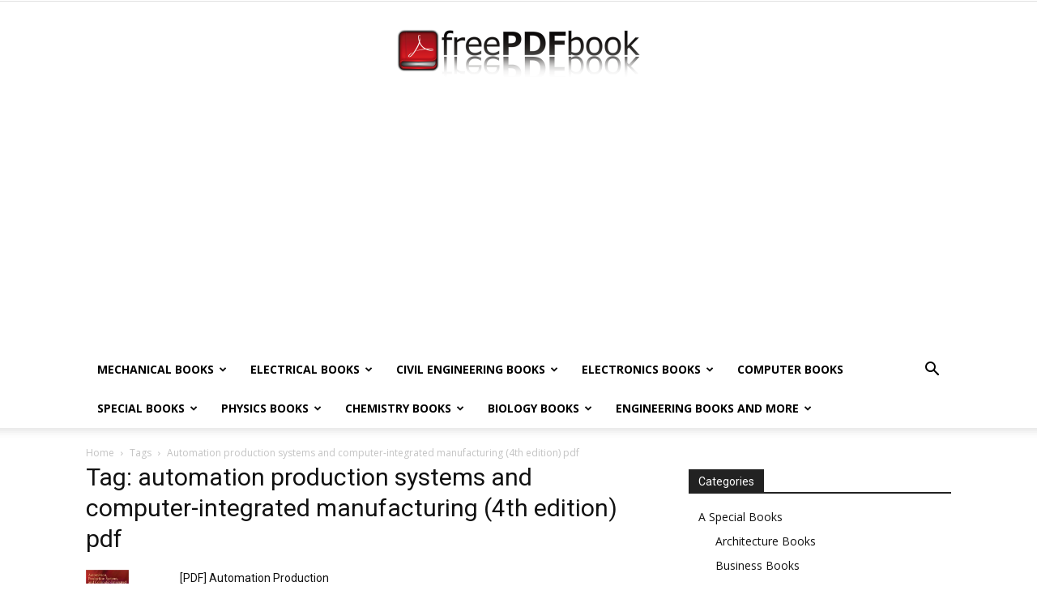

--- FILE ---
content_type: text/html; charset=UTF-8
request_url: https://www.freepdfbook.com/tag/automation-production-systems-and-computer-integrated-manufacturing-4th-edition-pdf/
body_size: 20750
content:
<!doctype html >
<!--[if IE 8]>    <html class="ie8" lang="en"> <![endif]-->
<!--[if IE 9]>    <html class="ie9" lang="en"> <![endif]-->
<!--[if gt IE 8]><!--> <html lang="en-US"> <!--<![endif]-->
<head>
    <title>automation production systems and computer-integrated manufacturing (4th edition) pdf Archives - Free PDF Books</title>
    <meta charset="UTF-8" />
    <meta name="viewport" content="width=device-width, initial-scale=1.0">
    <link rel="pingback" href="https://www.freepdfbook.com/xmlrpc.php" />
    <meta name='robots' content='index, follow, max-image-preview:large, max-snippet:-1, max-video-preview:-1' />
<link rel="icon" type="image/png" href="https://www.freepdfbook.com/wp-content/uploads/2016/12/cropped-book_education_literature_textbook_flat_icon-512-300x300.png">
	<!-- This site is optimized with the Yoast SEO plugin v26.6 - https://yoast.com/wordpress/plugins/seo/ -->
	<meta name="description" content="automation production systems and computer-integrated manufacturing (4th edition) pdf" />
	<link rel="canonical" href="https://www.freepdfbook.com/tag/automation-production-systems-and-computer-integrated-manufacturing-4th-edition-pdf/" />
	<meta property="og:locale" content="en_US" />
	<meta property="og:type" content="article" />
	<meta property="og:title" content="automation production systems and computer-integrated manufacturing (4th edition) pdf Archives - Free PDF Books" />
	<meta property="og:description" content="automation production systems and computer-integrated manufacturing (4th edition) pdf" />
	<meta property="og:url" content="https://www.freepdfbook.com/tag/automation-production-systems-and-computer-integrated-manufacturing-4th-edition-pdf/" />
	<meta property="og:site_name" content="Free PDF Books" />
	<meta name="twitter:card" content="summary_large_image" />
	<script type="application/ld+json" class="yoast-schema-graph">{"@context":"https://schema.org","@graph":[{"@type":"CollectionPage","@id":"https://www.freepdfbook.com/tag/automation-production-systems-and-computer-integrated-manufacturing-4th-edition-pdf/","url":"https://www.freepdfbook.com/tag/automation-production-systems-and-computer-integrated-manufacturing-4th-edition-pdf/","name":"automation production systems and computer-integrated manufacturing (4th edition) pdf Archives - Free PDF Books","isPartOf":{"@id":"https://www.freepdfbook.com/#website"},"primaryImageOfPage":{"@id":"https://www.freepdfbook.com/tag/automation-production-systems-and-computer-integrated-manufacturing-4th-edition-pdf/#primaryimage"},"image":{"@id":"https://www.freepdfbook.com/tag/automation-production-systems-and-computer-integrated-manufacturing-4th-edition-pdf/#primaryimage"},"thumbnailUrl":"https://www.freepdfbook.com/wp-content/uploads/2016/06/download-57.jpg","description":"automation production systems and computer-integrated manufacturing (4th edition) pdf","breadcrumb":{"@id":"https://www.freepdfbook.com/tag/automation-production-systems-and-computer-integrated-manufacturing-4th-edition-pdf/#breadcrumb"},"inLanguage":"en-US"},{"@type":"ImageObject","inLanguage":"en-US","@id":"https://www.freepdfbook.com/tag/automation-production-systems-and-computer-integrated-manufacturing-4th-edition-pdf/#primaryimage","url":"https://www.freepdfbook.com/wp-content/uploads/2016/06/download-57.jpg","contentUrl":"https://www.freepdfbook.com/wp-content/uploads/2016/06/download-57.jpg","width":195,"height":258},{"@type":"BreadcrumbList","@id":"https://www.freepdfbook.com/tag/automation-production-systems-and-computer-integrated-manufacturing-4th-edition-pdf/#breadcrumb","itemListElement":[{"@type":"ListItem","position":1,"name":"Home","item":"https://www.freepdfbook.com/"},{"@type":"ListItem","position":2,"name":"automation production systems and computer-integrated manufacturing (4th edition) pdf"}]},{"@type":"WebSite","@id":"https://www.freepdfbook.com/#website","url":"https://www.freepdfbook.com/","name":"Free PDF Books","description":"Engineering Books Free Download","publisher":{"@id":"https://www.freepdfbook.com/#organization"},"potentialAction":[{"@type":"SearchAction","target":{"@type":"EntryPoint","urlTemplate":"https://www.freepdfbook.com/?s={search_term_string}"},"query-input":{"@type":"PropertyValueSpecification","valueRequired":true,"valueName":"search_term_string"}}],"inLanguage":"en-US"},{"@type":"Organization","@id":"https://www.freepdfbook.com/#organization","name":"Free PDF Books","url":"https://www.freepdfbook.com/","logo":{"@type":"ImageObject","inLanguage":"en-US","@id":"https://www.freepdfbook.com/#/schema/logo/image/","url":"https://www.freepdfbook.com/wp-content/uploads/2020/05/FreePDF-300x64_1.png","contentUrl":"https://www.freepdfbook.com/wp-content/uploads/2020/05/FreePDF-300x64_1.png","width":300,"height":64,"caption":"Free PDF Books"},"image":{"@id":"https://www.freepdfbook.com/#/schema/logo/image/"}}]}</script>
	<!-- / Yoast SEO plugin. -->


<link rel='dns-prefetch' href='//www.googletagmanager.com' />
<link rel='dns-prefetch' href='//fonts.googleapis.com' />
<link rel="alternate" type="application/rss+xml" title="Free PDF Books &raquo; Feed" href="https://www.freepdfbook.com/feed/" />
<link rel="alternate" type="application/rss+xml" title="Free PDF Books &raquo; Comments Feed" href="https://www.freepdfbook.com/comments/feed/" />
<link rel="alternate" type="application/rss+xml" title="Free PDF Books &raquo; automation production systems and computer-integrated manufacturing (4th edition) pdf Tag Feed" href="https://www.freepdfbook.com/tag/automation-production-systems-and-computer-integrated-manufacturing-4th-edition-pdf/feed/" />
<style id='wp-img-auto-sizes-contain-inline-css' type='text/css'>
img:is([sizes=auto i],[sizes^="auto," i]){contain-intrinsic-size:3000px 1500px}
/*# sourceURL=wp-img-auto-sizes-contain-inline-css */
</style>
<style id='wp-emoji-styles-inline-css' type='text/css'>

	img.wp-smiley, img.emoji {
		display: inline !important;
		border: none !important;
		box-shadow: none !important;
		height: 1em !important;
		width: 1em !important;
		margin: 0 0.07em !important;
		vertical-align: -0.1em !important;
		background: none !important;
		padding: 0 !important;
	}
/*# sourceURL=wp-emoji-styles-inline-css */
</style>
<style id='classic-theme-styles-inline-css' type='text/css'>
/*! This file is auto-generated */
.wp-block-button__link{color:#fff;background-color:#32373c;border-radius:9999px;box-shadow:none;text-decoration:none;padding:calc(.667em + 2px) calc(1.333em + 2px);font-size:1.125em}.wp-block-file__button{background:#32373c;color:#fff;text-decoration:none}
/*# sourceURL=/wp-includes/css/classic-themes.min.css */
</style>
<link rel='stylesheet' id='collapscore-css-css' href='https://www.freepdfbook.com/wp-content/plugins/jquery-collapse-o-matic/css/core_style.css' type='text/css' media='all' />
<link rel='stylesheet' id='collapseomatic-css-css' href='https://www.freepdfbook.com/wp-content/plugins/jquery-collapse-o-matic/css/light_style.css' type='text/css' media='all' />
<link rel='stylesheet' id='td-plugin-multi-purpose-css' href='https://www.freepdfbook.com/wp-content/plugins/td-composer/td-multi-purpose/style.css' type='text/css' media='all' />
<link rel='stylesheet' id='google-fonts-style-css' href='https://fonts.googleapis.com/css?family=Open+Sans%3A400%2C600%2C700%7CRoboto%3A400%2C600%2C700&#038;display=swap' type='text/css' media='all' />
<link rel='stylesheet' id='chld_thm_cfg_parent-css' href='https://www.freepdfbook.com/wp-content/themes/Newspaper/style.css' type='text/css' media='all' />
<link rel='stylesheet' id='td-theme-css' href='https://www.freepdfbook.com/wp-content/themes/Newspaper-child/style.css' type='text/css' media='all' />
<style id='td-theme-inline-css' type='text/css'>@media (max-width:767px){.td-header-desktop-wrap{display:none}}@media (min-width:767px){.td-header-mobile-wrap{display:none}}</style>
<link rel='stylesheet' id='prefix-style-css' href='https://www.freepdfbook.com/wp-content/plugins/customhook/style.css' type='text/css' media='all' />
<link rel='stylesheet' id='td-legacy-framework-front-style-css' href='https://www.freepdfbook.com/wp-content/plugins/td-composer/legacy/Newspaper/assets/css/td_legacy_main.css' type='text/css' media='all' />
<link rel='stylesheet' id='td-standard-pack-framework-front-style-css' href='https://www.freepdfbook.com/wp-content/plugins/td-standard-pack/Newspaper/assets/css/td_standard_pack_main.css' type='text/css' media='all' />
<link rel='stylesheet' id='tdb_style_cloud_templates_front-css' href='https://www.freepdfbook.com/wp-content/plugins/td-cloud-library/assets/css/tdb_main.css' type='text/css' media='all' />
<script type="text/javascript" src="https://www.freepdfbook.com/wp-content/plugins/jquery-updater/js/jquery-3.7.1.min.js" id="jquery-core-js"></script>
<script type="text/javascript" src="https://www.freepdfbook.com/wp-content/plugins/jquery-updater/js/jquery-migrate-3.5.2.min.js" id="jquery-migrate-js"></script>
<script type="text/javascript" src="https://www.freepdfbook.com/wp-content/plugins/customhook/custom.js" id="custom_js-js"></script>

<!-- Google tag (gtag.js) snippet added by Site Kit -->
<!-- Google Analytics snippet added by Site Kit -->
<script type="text/javascript" src="https://www.googletagmanager.com/gtag/js?id=G-SBP1PSEFCZ" id="google_gtagjs-js" async></script>
<script type="text/javascript" id="google_gtagjs-js-after">
/* <![CDATA[ */
window.dataLayer = window.dataLayer || [];function gtag(){dataLayer.push(arguments);}
gtag("set","linker",{"domains":["www.freepdfbook.com"]});
gtag("js", new Date());
gtag("set", "developer_id.dZTNiMT", true);
gtag("config", "G-SBP1PSEFCZ");
//# sourceURL=google_gtagjs-js-after
/* ]]> */
</script>
<link rel="https://api.w.org/" href="https://www.freepdfbook.com/wp-json/" /><link rel="alternate" title="JSON" type="application/json" href="https://www.freepdfbook.com/wp-json/wp/v2/tags/7754" /><link rel="EditURI" type="application/rsd+xml" title="RSD" href="https://www.freepdfbook.com/xmlrpc.php?rsd" />
<meta name="generator" content="WordPress 6.9" />

       
       


        <script type="text/javascript" language="JavaScript">

            jQuery( document ).ready(function() {

                jQuery( ".td-post-content a" ).each(function( index ) {

                    if(jQuery( this ).text()!=="#" && jQuery( this ).text()!=="" && jQuery( this ).text()!=="0:"){

                            jQuery( this ).attr('target', '_blank');    

                    }

            });

            });

       </script>

       

    <meta name="generator" content="Site Kit by Google 1.170.0" /><script async src="https://pagead2.googlesyndication.com/pagead/js/adsbygoogle.js?client=ca-pub-2624116799325380"
     crossorigin="anonymous"></script>
    <script>
        window.tdb_global_vars = {"wpRestUrl":"https:\/\/www.freepdfbook.com\/wp-json\/","permalinkStructure":"\/%postname%\/"};
        window.tdb_p_autoload_vars = {"isAjax":false,"isAdminBarShowing":false};
    </script>
    
    <style id="tdb-global-colors">:root{--accent-color:#fff}</style>

    
	
<!-- JS generated by theme -->

<script type="text/javascript" id="td-generated-header-js">
    
    

	    var tdBlocksArray = []; //here we store all the items for the current page

	    // td_block class - each ajax block uses a object of this class for requests
	    function tdBlock() {
		    this.id = '';
		    this.block_type = 1; //block type id (1-234 etc)
		    this.atts = '';
		    this.td_column_number = '';
		    this.td_current_page = 1; //
		    this.post_count = 0; //from wp
		    this.found_posts = 0; //from wp
		    this.max_num_pages = 0; //from wp
		    this.td_filter_value = ''; //current live filter value
		    this.is_ajax_running = false;
		    this.td_user_action = ''; // load more or infinite loader (used by the animation)
		    this.header_color = '';
		    this.ajax_pagination_infinite_stop = ''; //show load more at page x
	    }

        // td_js_generator - mini detector
        ( function () {
            var htmlTag = document.getElementsByTagName("html")[0];

	        if ( navigator.userAgent.indexOf("MSIE 10.0") > -1 ) {
                htmlTag.className += ' ie10';
            }

            if ( !!navigator.userAgent.match(/Trident.*rv\:11\./) ) {
                htmlTag.className += ' ie11';
            }

	        if ( navigator.userAgent.indexOf("Edge") > -1 ) {
                htmlTag.className += ' ieEdge';
            }

            if ( /(iPad|iPhone|iPod)/g.test(navigator.userAgent) ) {
                htmlTag.className += ' td-md-is-ios';
            }

            var user_agent = navigator.userAgent.toLowerCase();
            if ( user_agent.indexOf("android") > -1 ) {
                htmlTag.className += ' td-md-is-android';
            }

            if ( -1 !== navigator.userAgent.indexOf('Mac OS X')  ) {
                htmlTag.className += ' td-md-is-os-x';
            }

            if ( /chrom(e|ium)/.test(navigator.userAgent.toLowerCase()) ) {
               htmlTag.className += ' td-md-is-chrome';
            }

            if ( -1 !== navigator.userAgent.indexOf('Firefox') ) {
                htmlTag.className += ' td-md-is-firefox';
            }

            if ( -1 !== navigator.userAgent.indexOf('Safari') && -1 === navigator.userAgent.indexOf('Chrome') ) {
                htmlTag.className += ' td-md-is-safari';
            }

            if( -1 !== navigator.userAgent.indexOf('IEMobile') ){
                htmlTag.className += ' td-md-is-iemobile';
            }

        })();

        var tdLocalCache = {};

        ( function () {
            "use strict";

            tdLocalCache = {
                data: {},
                remove: function (resource_id) {
                    delete tdLocalCache.data[resource_id];
                },
                exist: function (resource_id) {
                    return tdLocalCache.data.hasOwnProperty(resource_id) && tdLocalCache.data[resource_id] !== null;
                },
                get: function (resource_id) {
                    return tdLocalCache.data[resource_id];
                },
                set: function (resource_id, cachedData) {
                    tdLocalCache.remove(resource_id);
                    tdLocalCache.data[resource_id] = cachedData;
                }
            };
        })();

    
    
var td_viewport_interval_list=[{"limitBottom":767,"sidebarWidth":228},{"limitBottom":1018,"sidebarWidth":300},{"limitBottom":1140,"sidebarWidth":324}];
var td_animation_stack_effect="type0";
var tds_animation_stack=true;
var td_animation_stack_specific_selectors=".entry-thumb, img, .td-lazy-img";
var td_animation_stack_general_selectors=".td-animation-stack img, .td-animation-stack .entry-thumb, .post img, .td-animation-stack .td-lazy-img";
var tdc_is_installed="yes";
var td_ajax_url="https:\/\/www.freepdfbook.com\/wp-admin\/admin-ajax.php?td_theme_name=Newspaper&v=12.6.8";
var td_get_template_directory_uri="https:\/\/www.freepdfbook.com\/wp-content\/plugins\/td-composer\/legacy\/common";
var tds_snap_menu="";
var tds_logo_on_sticky="";
var tds_header_style="9";
var td_please_wait="Please wait...";
var td_email_user_pass_incorrect="User or password incorrect!";
var td_email_user_incorrect="Email or username incorrect!";
var td_email_incorrect="Email incorrect!";
var td_user_incorrect="Username incorrect!";
var td_email_user_empty="Email or username empty!";
var td_pass_empty="Pass empty!";
var td_pass_pattern_incorrect="Invalid Pass Pattern!";
var td_retype_pass_incorrect="Retyped Pass incorrect!";
var tds_more_articles_on_post_enable="";
var tds_more_articles_on_post_time_to_wait="";
var tds_more_articles_on_post_pages_distance_from_top=0;
var tds_captcha="";
var tds_theme_color_site_wide="#4db2ec";
var tds_smart_sidebar="enabled";
var tdThemeName="Newspaper";
var tdThemeNameWl="Newspaper";
var td_magnific_popup_translation_tPrev="Previous (Left arrow key)";
var td_magnific_popup_translation_tNext="Next (Right arrow key)";
var td_magnific_popup_translation_tCounter="%curr% of %total%";
var td_magnific_popup_translation_ajax_tError="The content from %url% could not be loaded.";
var td_magnific_popup_translation_image_tError="The image #%curr% could not be loaded.";
var tdBlockNonce="837c00058f";
var tdMobileMenu="enabled";
var tdMobileSearch="enabled";
var tdDateNamesI18n={"month_names":["January","February","March","April","May","June","July","August","September","October","November","December"],"month_names_short":["Jan","Feb","Mar","Apr","May","Jun","Jul","Aug","Sep","Oct","Nov","Dec"],"day_names":["Sunday","Monday","Tuesday","Wednesday","Thursday","Friday","Saturday"],"day_names_short":["Sun","Mon","Tue","Wed","Thu","Fri","Sat"]};
var tdb_modal_confirm="Save";
var tdb_modal_cancel="Cancel";
var tdb_modal_confirm_alt="Yes";
var tdb_modal_cancel_alt="No";
var td_deploy_mode="deploy";
var td_ad_background_click_link="";
var td_ad_background_click_target="";
</script>




<script type="application/ld+json">
    {
        "@context": "https://schema.org",
        "@type": "BreadcrumbList",
        "itemListElement": [
            {
                "@type": "ListItem",
                "position": 1,
                "item": {
                    "@type": "WebSite",
                    "@id": "https://www.freepdfbook.com/",
                    "name": "Home"
                }
            },
            {
                "@type": "ListItem",
                "position": 2,
                    "item": {
                    "@type": "WebPage",
                    "@id": "https://www.freepdfbook.com/tag/automation-production-systems-and-computer-integrated-manufacturing-4th-edition-pdf/",
                    "name": "Automation production systems and computer-integrated manufacturing (4th edition) pdf"
                }
            }    
        ]
    }
</script>
<link rel="icon" href="https://www.freepdfbook.com/wp-content/uploads/2016/12/cropped-book_education_literature_textbook_flat_icon-512-32x32.png" sizes="32x32" />
<link rel="icon" href="https://www.freepdfbook.com/wp-content/uploads/2016/12/cropped-book_education_literature_textbook_flat_icon-512-192x192.png" sizes="192x192" />
<link rel="apple-touch-icon" href="https://www.freepdfbook.com/wp-content/uploads/2016/12/cropped-book_education_literature_textbook_flat_icon-512-180x180.png" />
<meta name="msapplication-TileImage" content="https://www.freepdfbook.com/wp-content/uploads/2016/12/cropped-book_education_literature_textbook_flat_icon-512-270x270.png" />

<!-- Button style compiled by theme -->

<style></style>

	<style id="tdw-css-placeholder"></style><style id='global-styles-inline-css' type='text/css'>
:root{--wp--preset--aspect-ratio--square: 1;--wp--preset--aspect-ratio--4-3: 4/3;--wp--preset--aspect-ratio--3-4: 3/4;--wp--preset--aspect-ratio--3-2: 3/2;--wp--preset--aspect-ratio--2-3: 2/3;--wp--preset--aspect-ratio--16-9: 16/9;--wp--preset--aspect-ratio--9-16: 9/16;--wp--preset--color--black: #000000;--wp--preset--color--cyan-bluish-gray: #abb8c3;--wp--preset--color--white: #ffffff;--wp--preset--color--pale-pink: #f78da7;--wp--preset--color--vivid-red: #cf2e2e;--wp--preset--color--luminous-vivid-orange: #ff6900;--wp--preset--color--luminous-vivid-amber: #fcb900;--wp--preset--color--light-green-cyan: #7bdcb5;--wp--preset--color--vivid-green-cyan: #00d084;--wp--preset--color--pale-cyan-blue: #8ed1fc;--wp--preset--color--vivid-cyan-blue: #0693e3;--wp--preset--color--vivid-purple: #9b51e0;--wp--preset--gradient--vivid-cyan-blue-to-vivid-purple: linear-gradient(135deg,rgb(6,147,227) 0%,rgb(155,81,224) 100%);--wp--preset--gradient--light-green-cyan-to-vivid-green-cyan: linear-gradient(135deg,rgb(122,220,180) 0%,rgb(0,208,130) 100%);--wp--preset--gradient--luminous-vivid-amber-to-luminous-vivid-orange: linear-gradient(135deg,rgb(252,185,0) 0%,rgb(255,105,0) 100%);--wp--preset--gradient--luminous-vivid-orange-to-vivid-red: linear-gradient(135deg,rgb(255,105,0) 0%,rgb(207,46,46) 100%);--wp--preset--gradient--very-light-gray-to-cyan-bluish-gray: linear-gradient(135deg,rgb(238,238,238) 0%,rgb(169,184,195) 100%);--wp--preset--gradient--cool-to-warm-spectrum: linear-gradient(135deg,rgb(74,234,220) 0%,rgb(151,120,209) 20%,rgb(207,42,186) 40%,rgb(238,44,130) 60%,rgb(251,105,98) 80%,rgb(254,248,76) 100%);--wp--preset--gradient--blush-light-purple: linear-gradient(135deg,rgb(255,206,236) 0%,rgb(152,150,240) 100%);--wp--preset--gradient--blush-bordeaux: linear-gradient(135deg,rgb(254,205,165) 0%,rgb(254,45,45) 50%,rgb(107,0,62) 100%);--wp--preset--gradient--luminous-dusk: linear-gradient(135deg,rgb(255,203,112) 0%,rgb(199,81,192) 50%,rgb(65,88,208) 100%);--wp--preset--gradient--pale-ocean: linear-gradient(135deg,rgb(255,245,203) 0%,rgb(182,227,212) 50%,rgb(51,167,181) 100%);--wp--preset--gradient--electric-grass: linear-gradient(135deg,rgb(202,248,128) 0%,rgb(113,206,126) 100%);--wp--preset--gradient--midnight: linear-gradient(135deg,rgb(2,3,129) 0%,rgb(40,116,252) 100%);--wp--preset--font-size--small: 11px;--wp--preset--font-size--medium: 20px;--wp--preset--font-size--large: 32px;--wp--preset--font-size--x-large: 42px;--wp--preset--font-size--regular: 15px;--wp--preset--font-size--larger: 50px;--wp--preset--spacing--20: 0.44rem;--wp--preset--spacing--30: 0.67rem;--wp--preset--spacing--40: 1rem;--wp--preset--spacing--50: 1.5rem;--wp--preset--spacing--60: 2.25rem;--wp--preset--spacing--70: 3.38rem;--wp--preset--spacing--80: 5.06rem;--wp--preset--shadow--natural: 6px 6px 9px rgba(0, 0, 0, 0.2);--wp--preset--shadow--deep: 12px 12px 50px rgba(0, 0, 0, 0.4);--wp--preset--shadow--sharp: 6px 6px 0px rgba(0, 0, 0, 0.2);--wp--preset--shadow--outlined: 6px 6px 0px -3px rgb(255, 255, 255), 6px 6px rgb(0, 0, 0);--wp--preset--shadow--crisp: 6px 6px 0px rgb(0, 0, 0);}:where(.is-layout-flex){gap: 0.5em;}:where(.is-layout-grid){gap: 0.5em;}body .is-layout-flex{display: flex;}.is-layout-flex{flex-wrap: wrap;align-items: center;}.is-layout-flex > :is(*, div){margin: 0;}body .is-layout-grid{display: grid;}.is-layout-grid > :is(*, div){margin: 0;}:where(.wp-block-columns.is-layout-flex){gap: 2em;}:where(.wp-block-columns.is-layout-grid){gap: 2em;}:where(.wp-block-post-template.is-layout-flex){gap: 1.25em;}:where(.wp-block-post-template.is-layout-grid){gap: 1.25em;}.has-black-color{color: var(--wp--preset--color--black) !important;}.has-cyan-bluish-gray-color{color: var(--wp--preset--color--cyan-bluish-gray) !important;}.has-white-color{color: var(--wp--preset--color--white) !important;}.has-pale-pink-color{color: var(--wp--preset--color--pale-pink) !important;}.has-vivid-red-color{color: var(--wp--preset--color--vivid-red) !important;}.has-luminous-vivid-orange-color{color: var(--wp--preset--color--luminous-vivid-orange) !important;}.has-luminous-vivid-amber-color{color: var(--wp--preset--color--luminous-vivid-amber) !important;}.has-light-green-cyan-color{color: var(--wp--preset--color--light-green-cyan) !important;}.has-vivid-green-cyan-color{color: var(--wp--preset--color--vivid-green-cyan) !important;}.has-pale-cyan-blue-color{color: var(--wp--preset--color--pale-cyan-blue) !important;}.has-vivid-cyan-blue-color{color: var(--wp--preset--color--vivid-cyan-blue) !important;}.has-vivid-purple-color{color: var(--wp--preset--color--vivid-purple) !important;}.has-black-background-color{background-color: var(--wp--preset--color--black) !important;}.has-cyan-bluish-gray-background-color{background-color: var(--wp--preset--color--cyan-bluish-gray) !important;}.has-white-background-color{background-color: var(--wp--preset--color--white) !important;}.has-pale-pink-background-color{background-color: var(--wp--preset--color--pale-pink) !important;}.has-vivid-red-background-color{background-color: var(--wp--preset--color--vivid-red) !important;}.has-luminous-vivid-orange-background-color{background-color: var(--wp--preset--color--luminous-vivid-orange) !important;}.has-luminous-vivid-amber-background-color{background-color: var(--wp--preset--color--luminous-vivid-amber) !important;}.has-light-green-cyan-background-color{background-color: var(--wp--preset--color--light-green-cyan) !important;}.has-vivid-green-cyan-background-color{background-color: var(--wp--preset--color--vivid-green-cyan) !important;}.has-pale-cyan-blue-background-color{background-color: var(--wp--preset--color--pale-cyan-blue) !important;}.has-vivid-cyan-blue-background-color{background-color: var(--wp--preset--color--vivid-cyan-blue) !important;}.has-vivid-purple-background-color{background-color: var(--wp--preset--color--vivid-purple) !important;}.has-black-border-color{border-color: var(--wp--preset--color--black) !important;}.has-cyan-bluish-gray-border-color{border-color: var(--wp--preset--color--cyan-bluish-gray) !important;}.has-white-border-color{border-color: var(--wp--preset--color--white) !important;}.has-pale-pink-border-color{border-color: var(--wp--preset--color--pale-pink) !important;}.has-vivid-red-border-color{border-color: var(--wp--preset--color--vivid-red) !important;}.has-luminous-vivid-orange-border-color{border-color: var(--wp--preset--color--luminous-vivid-orange) !important;}.has-luminous-vivid-amber-border-color{border-color: var(--wp--preset--color--luminous-vivid-amber) !important;}.has-light-green-cyan-border-color{border-color: var(--wp--preset--color--light-green-cyan) !important;}.has-vivid-green-cyan-border-color{border-color: var(--wp--preset--color--vivid-green-cyan) !important;}.has-pale-cyan-blue-border-color{border-color: var(--wp--preset--color--pale-cyan-blue) !important;}.has-vivid-cyan-blue-border-color{border-color: var(--wp--preset--color--vivid-cyan-blue) !important;}.has-vivid-purple-border-color{border-color: var(--wp--preset--color--vivid-purple) !important;}.has-vivid-cyan-blue-to-vivid-purple-gradient-background{background: var(--wp--preset--gradient--vivid-cyan-blue-to-vivid-purple) !important;}.has-light-green-cyan-to-vivid-green-cyan-gradient-background{background: var(--wp--preset--gradient--light-green-cyan-to-vivid-green-cyan) !important;}.has-luminous-vivid-amber-to-luminous-vivid-orange-gradient-background{background: var(--wp--preset--gradient--luminous-vivid-amber-to-luminous-vivid-orange) !important;}.has-luminous-vivid-orange-to-vivid-red-gradient-background{background: var(--wp--preset--gradient--luminous-vivid-orange-to-vivid-red) !important;}.has-very-light-gray-to-cyan-bluish-gray-gradient-background{background: var(--wp--preset--gradient--very-light-gray-to-cyan-bluish-gray) !important;}.has-cool-to-warm-spectrum-gradient-background{background: var(--wp--preset--gradient--cool-to-warm-spectrum) !important;}.has-blush-light-purple-gradient-background{background: var(--wp--preset--gradient--blush-light-purple) !important;}.has-blush-bordeaux-gradient-background{background: var(--wp--preset--gradient--blush-bordeaux) !important;}.has-luminous-dusk-gradient-background{background: var(--wp--preset--gradient--luminous-dusk) !important;}.has-pale-ocean-gradient-background{background: var(--wp--preset--gradient--pale-ocean) !important;}.has-electric-grass-gradient-background{background: var(--wp--preset--gradient--electric-grass) !important;}.has-midnight-gradient-background{background: var(--wp--preset--gradient--midnight) !important;}.has-small-font-size{font-size: var(--wp--preset--font-size--small) !important;}.has-medium-font-size{font-size: var(--wp--preset--font-size--medium) !important;}.has-large-font-size{font-size: var(--wp--preset--font-size--large) !important;}.has-x-large-font-size{font-size: var(--wp--preset--font-size--x-large) !important;}
/*# sourceURL=global-styles-inline-css */
</style>
</head>

<body class="archive tag tag-automation-production-systems-and-computer-integrated-manufacturing-4th-edition-pdf tag-7754 wp-custom-logo wp-theme-Newspaper wp-child-theme-Newspaper-child td-standard-pack global-block-template-1 td-animation-stack-type0 td-full-layout" itemscope="itemscope" itemtype="https://schema.org/WebPage">

<div class="td-scroll-up" data-style="style1"><i class="td-icon-menu-up"></i></div>
    <div class="td-menu-background" style="visibility:hidden"></div>
<div id="td-mobile-nav" style="visibility:hidden">
    <div class="td-mobile-container">
        <!-- mobile menu top section -->
        <div class="td-menu-socials-wrap">
            <!-- socials -->
            <div class="td-menu-socials">
                            </div>
            <!-- close button -->
            <div class="td-mobile-close">
                <span><i class="td-icon-close-mobile"></i></span>
            </div>
        </div>

        <!-- login section -->
        
        <!-- menu section -->
        <div class="td-mobile-content">
            <div class="menu-menu-2-container"><ul id="menu-menu-2" class="td-mobile-main-menu"><li id="menu-item-2625" class="menu-item menu-item-type-taxonomy menu-item-object-category menu-item-first menu-item-has-children menu-item-2625"><a href="https://www.freepdfbook.com/engineering-books/mechanical-books/">Mechanical Books<i class="td-icon-menu-right td-element-after"></i></a>
<ul class="sub-menu">
	<li id="menu-item-0" class="menu-item-0"><a href="https://www.freepdfbook.com/engineering-books/mechanical-books/automation-techniques/">Automation Techniques</a></li>
	<li class="menu-item-0"><a href="https://www.freepdfbook.com/engineering-books/mechanical-books/cad-cam-cae/">CAD CAM CAE</a></li>
	<li class="menu-item-0"><a href="https://www.freepdfbook.com/engineering-books/mechanical-books/engineering-mechanics/">Engineering Mechanics</a></li>
	<li class="menu-item-0"><a href="https://www.freepdfbook.com/engineering-books/mechanical-books/finite-element-analysis/">Finite Element Analysis</a></li>
	<li class="menu-item-0"><a href="https://www.freepdfbook.com/engineering-books/mechanical-books/fluid-mechanics-1/">Fluid Mechanics</a></li>
	<li class="menu-item-0"><a href="https://www.freepdfbook.com/engineering-books/mechanical-books/heat-transfer/">Heat Transfer</a></li>
	<li class="menu-item-0"><a href="https://www.freepdfbook.com/engineering-books/mechanical-books/ic-engine/">IC Engine</a></li>
	<li class="menu-item-0"><a href="https://www.freepdfbook.com/engineering-books/mechanical-books/machine-design/">Machine Design</a></li>
	<li class="menu-item-0"><a href="https://www.freepdfbook.com/engineering-books/mechanical-books/material-science/">Material Science</a></li>
	<li class="menu-item-0"><a href="https://www.freepdfbook.com/engineering-books/mechanical-books/mechanical-mcqs/">Mechanical MCQs</a></li>
	<li class="menu-item-0"><a href="https://www.freepdfbook.com/engineering-books/mechanical-books/metrology-quality-control/">Metrology and Quality Control</a></li>
	<li class="menu-item-0"><a href="https://www.freepdfbook.com/engineering-books/mechanical-books/operation-research/">Operation Research</a></li>
	<li class="menu-item-0"><a href="https://www.freepdfbook.com/engineering-books/mechanical-books/power-plant-engineering/">Power Plant Engineering</a></li>
	<li class="menu-item-0"><a href="https://www.freepdfbook.com/engineering-books/mechanical-books/production-process/">Production Process</a></li>
	<li class="menu-item-0"><a href="https://www.freepdfbook.com/engineering-books/mechanical-books/refrigeration-and-air-conditioning/">Refrigeration and Air-Conditioning</a></li>
	<li class="menu-item-0"><a href="https://www.freepdfbook.com/engineering-books/mechanical-books/strength-of-materials/">Strength of Materials</a></li>
	<li class="menu-item-0"><a href="https://www.freepdfbook.com/engineering-books/mechanical-books/theory-of-machines/">Theory of Machines</a></li>
	<li class="menu-item-0"><a href="https://www.freepdfbook.com/engineering-books/mechanical-books/thermodynamics-1/">Thermodynamics</a></li>
	<li class="menu-item-0"><a href="https://www.freepdfbook.com/engineering-books/mechanical-books/vibration/">Vibration</a></li>
</ul>
</li>
<li id="menu-item-1475" class="menu-item menu-item-type-taxonomy menu-item-object-category menu-item-has-children menu-item-1475"><a href="https://www.freepdfbook.com/engineering-books/electrical-books/">Electrical Books<i class="td-icon-menu-right td-element-after"></i></a>
<ul class="sub-menu">
	<li class="menu-item-0"><a href="https://www.freepdfbook.com/engineering-books/electrical-books/analog-and-digital-electronics/">Analog And Digital Electronics</a></li>
	<li class="menu-item-0"><a href="https://www.freepdfbook.com/engineering-books/electrical-books/control-sysyem/">Control Sysyem</a></li>
	<li class="menu-item-0"><a href="https://www.freepdfbook.com/engineering-books/electrical-books/electrical-machines/">Electrical Machines</a></li>
	<li class="menu-item-0"><a href="https://www.freepdfbook.com/engineering-books/electrical-books/power-systems/">Power Systems</a></li>
</ul>
</li>
<li id="menu-item-1476" class="menu-item menu-item-type-taxonomy menu-item-object-category menu-item-1476"><a href="https://www.freepdfbook.com/engineering-books/civil-books/">Civil Engineering Books</a></li>
<li id="menu-item-1477" class="menu-item menu-item-type-taxonomy menu-item-object-category menu-item-1477"><a href="https://www.freepdfbook.com/engineering-books/electronics-communication-books/">Electronics Books</a></li>
<li id="menu-item-8191" class="menu-item menu-item-type-taxonomy menu-item-object-category menu-item-8191"><a href="https://www.freepdfbook.com/engineering-books/computer-books/">Computer Books</a></li>
<li id="menu-item-1984" class="menu-item menu-item-type-taxonomy menu-item-object-category menu-item-has-children menu-item-1984"><a href="https://www.freepdfbook.com/special-books/">SPECIAL Books<i class="td-icon-menu-right td-element-after"></i></a>
<ul class="sub-menu">
	<li class="menu-item-0"><a href="https://www.freepdfbook.com/special-books/architecture-books/">Architecture Books</a></li>
	<li class="menu-item-0"><a href="https://www.freepdfbook.com/special-books/business-books/">Business Books</a></li>
	<li class="menu-item-0"><a href="https://www.freepdfbook.com/special-books/childrens-books/">Children&#8217;s Books</a></li>
	<li class="menu-item-0"><a href="https://www.freepdfbook.com/special-books/cooking-books/">Cooking Books</a></li>
	<li class="menu-item-0"><a href="https://www.freepdfbook.com/special-books/growth-books/">Growth Books</a></li>
	<li class="menu-item-0"><a href="https://www.freepdfbook.com/special-books/hindi-books/">HINDI Books</a></li>
	<li class="menu-item-0"><a href="https://www.freepdfbook.com/special-books/leadership-books/">Leadership Books</a></li>
	<li class="menu-item-0"><a href="https://www.freepdfbook.com/special-books/politics-books/">Politics Books</a></li>
	<li class="menu-item-0"><a href="https://www.freepdfbook.com/special-books/product-management-books/">Product Management Books</a></li>
	<li class="menu-item-0"><a href="https://www.freepdfbook.com/special-books/romance-books/">Romance Books</a></li>
	<li class="menu-item-0"><a href="https://www.freepdfbook.com/special-books/startup-books/">Startup Books</a></li>
	<li class="menu-item-0"><a href="https://www.freepdfbook.com/special-books/trading-books/">Trading Books</a></li>
</ul>
</li>
<li id="menu-item-15133" class="menu-item menu-item-type-taxonomy menu-item-object-category menu-item-15133"><a href="https://www.freepdfbook.com/general-subjects/physics-books/">Physics Books</a></li>
<li id="menu-item-15132" class="menu-item menu-item-type-taxonomy menu-item-object-category menu-item-has-children menu-item-15132"><a href="https://www.freepdfbook.com/general-subjects/chemistry-books-1/">Chemistry Books<i class="td-icon-menu-right td-element-after"></i></a>
<ul class="sub-menu">
	<li class="menu-item-0"><a href="https://www.freepdfbook.com/general-subjects/chemistry-books-1/analytical-chemistry-books/">Analytical Chemistry</a></li>
	<li class="menu-item-0"><a href="https://www.freepdfbook.com/general-subjects/chemistry-books-1/general-chemistry-books/">General Chemistry</a></li>
	<li class="menu-item-0"><a href="https://www.freepdfbook.com/general-subjects/chemistry-books-1/inorganic-chemistry-books/">Inorganic Chemistry</a></li>
	<li class="menu-item-0"><a href="https://www.freepdfbook.com/general-subjects/chemistry-books-1/organic-chemistry-books/">Organic Chemistry</a></li>
	<li class="menu-item-0"><a href="https://www.freepdfbook.com/general-subjects/chemistry-books-1/physical-chemistry-books/">Physical Chemistry</a></li>
	<li class="menu-item-0"><a href="https://www.freepdfbook.com/general-subjects/chemistry-books-1/quantum-chemistry-books/">Quantum Chemistry</a></li>
</ul>
</li>
<li id="menu-item-15131" class="menu-item menu-item-type-taxonomy menu-item-object-category menu-item-15131"><a href="https://www.freepdfbook.com/general-subjects/biology-books/">Biology Books</a></li>
<li id="menu-item-15130" class="menu-item menu-item-type-taxonomy menu-item-object-category menu-item-has-children menu-item-15130"><a href="https://www.freepdfbook.com/engineering-books/">Engineering Books and More<i class="td-icon-menu-right td-element-after"></i></a>
<ul class="sub-menu">
	<li id="menu-item-8195" class="menu-item menu-item-type-taxonomy menu-item-object-category menu-item-8195"><a href="https://www.freepdfbook.com/engineering-books/automobile-engineering/">Automobile Books</a></li>
	<li id="menu-item-8194" class="menu-item menu-item-type-taxonomy menu-item-object-category menu-item-8194"><a href="https://www.freepdfbook.com/engineering-books/chemical-engineering-books/">Chemical Books</a></li>
	<li id="menu-item-1478" class="menu-item menu-item-type-taxonomy menu-item-object-category menu-item-1478"><a href="https://www.freepdfbook.com/engineering-books/mechatronic-book/">Mechatronic Book</a></li>
	<li id="menu-item-15138" class="menu-item menu-item-type-taxonomy menu-item-object-category menu-item-15138"><a href="https://www.freepdfbook.com/general-subjects/mathematics-books/">Mathematics Books</a></li>
	<li id="menu-item-15136" class="menu-item menu-item-type-taxonomy menu-item-object-category menu-item-15136"><a href="https://www.freepdfbook.com/general-subjects/english-grammar-books/">English Grammar Books</a></li>
	<li id="menu-item-15137" class="menu-item menu-item-type-taxonomy menu-item-object-category menu-item-15137"><a href="https://www.freepdfbook.com/general-subjects/management-books-free/">Management Books</a></li>
	<li id="menu-item-1480" class="menu-item menu-item-type-taxonomy menu-item-object-category menu-item-1480"><a href="https://www.freepdfbook.com/exam-papers/">Exam Papers in PDF</a></li>
	<li id="menu-item-2098" class="menu-item menu-item-type-taxonomy menu-item-object-category menu-item-2098"><a href="https://www.freepdfbook.com/engineering-books/mcqs/">MCQs in PDF</a></li>
	<li id="menu-item-15135" class="menu-item menu-item-type-taxonomy menu-item-object-category menu-item-15135"><a href="https://www.freepdfbook.com/exam-materials/">Competitive Exam Materials</a></li>
	<li id="menu-item-15134" class="menu-item menu-item-type-taxonomy menu-item-object-category menu-item-15134"><a href="https://www.freepdfbook.com/gre-ielts-materials/">GRE &#038; IELTS Materials</a></li>
</ul>
</li>
</ul></div>        </div>
    </div>

    <!-- register/login section -->
    </div><div class="td-search-background" style="visibility:hidden"></div>
<div class="td-search-wrap-mob" style="visibility:hidden">
	<div class="td-drop-down-search">
		<form method="get" class="td-search-form" action="https://www.freepdfbook.com/">
			<!-- close button -->
			<div class="td-search-close">
				<span><i class="td-icon-close-mobile"></i></span>
			</div>
			<div role="search" class="td-search-input">
				<span>Search</span>
				<input id="td-header-search-mob" type="text" value="" name="s" autocomplete="off" />
			</div>
		</form>
		<div id="td-aj-search-mob" class="td-ajax-search-flex"></div>
	</div>
</div>

    <div id="td-outer-wrap" class="td-theme-wrap">
    
        
            <div class="tdc-header-wrap ">

            <!--
Header style 9
-->

<div class="td-header-wrap td-header-style-9 ">
    
            <div class="td-header-top-menu-full td-container-wrap ">
            <div class="td-container td-header-row td-header-top-menu">
                
    <div class="top-bar-style-1">
        
<div class="td-header-sp-top-menu">


	</div>
        <div class="td-header-sp-top-widget">
    
    </div>

    </div>

<!-- LOGIN MODAL -->

                <div id="login-form" class="white-popup-block mfp-hide mfp-with-anim td-login-modal-wrap">
                    <div class="td-login-wrap">
                        <a href="#" aria-label="Back" class="td-back-button"><i class="td-icon-modal-back"></i></a>
                        <div id="td-login-div" class="td-login-form-div td-display-block">
                            <div class="td-login-panel-title">Sign in</div>
                            <div class="td-login-panel-descr">Welcome! Log into your account</div>
                            <div class="td_display_err"></div>
                            <form id="loginForm" action="#" method="post">
                                <div class="td-login-inputs"><input class="td-login-input" autocomplete="username" type="text" name="login_email" id="login_email" value="" required><label for="login_email">your username</label></div>
                                <div class="td-login-inputs"><input class="td-login-input" autocomplete="current-password" type="password" name="login_pass" id="login_pass" value="" required><label for="login_pass">your password</label></div>
                                <input type="button"  name="login_button" id="login_button" class="wpb_button btn td-login-button" value="Login">
                                
                            </form>

                            

                            <div class="td-login-info-text"><a href="#" id="forgot-pass-link">Forgot your password? Get help</a></div>
                            
                            
                            
                            
                        </div>

                        

                         <div id="td-forgot-pass-div" class="td-login-form-div td-display-none">
                            <div class="td-login-panel-title">Password recovery</div>
                            <div class="td-login-panel-descr">Recover your password</div>
                            <div class="td_display_err"></div>
                            <form id="forgotpassForm" action="#" method="post">
                                <div class="td-login-inputs"><input class="td-login-input" type="text" name="forgot_email" id="forgot_email" value="" required><label for="forgot_email">your email</label></div>
                                <input type="button" name="forgot_button" id="forgot_button" class="wpb_button btn td-login-button" value="Send My Password">
                            </form>
                            <div class="td-login-info-text">A password will be e-mailed to you.</div>
                        </div>
                        
                        
                    </div>
                </div>
                            </div>
        </div>
    
    <div class="td-banner-wrap-full td-logo-wrap-full  td-container-wrap ">
        <div class="td-header-sp-logo">
            		<a class="td-main-logo" href="https://www.freepdfbook.com/">
			<img class="td-retina-data"  data-retina="https://www.freepdfbook.com/wp-content/uploads/2020/05/FreePDF-300x64_1.png" src="https://www.freepdfbook.com/wp-content/uploads/2020/05/FreePDF-300x64_1.png" alt="Free PDF Books - Engineering Books & More Free Download"  width="" height=""/>
			<span class="td-visual-hidden">Free PDF Books</span>
		</a>
	        </div>
    </div>

    <div class="td-header-menu-wrap-full td-container-wrap ">
        
        <div class="td-header-menu-wrap td-header-gradient ">
            <div class="td-container td-header-row td-header-main-menu">
                <div id="td-header-menu" role="navigation">
        <div id="td-top-mobile-toggle"><a href="#" role="button" aria-label="Menu"><i class="td-icon-font td-icon-mobile"></i></a></div>
        <div class="td-main-menu-logo td-logo-in-header">
                <a class="td-main-logo" href="https://www.freepdfbook.com/">
            <img class="td-retina-data" data-retina="https://www.freepdfbook.com/wp-content/uploads/2020/05/FreePDF-300x64_1.png" src="https://www.freepdfbook.com/wp-content/uploads/2020/05/FreePDF-300x64_1.png" alt="Free PDF Books - Engineering Books & More Free Download"  width="" height=""/>
        </a>
        </div>
    <div class="menu-menu-2-container"><ul id="menu-menu-3" class="sf-menu"><li class="menu-item menu-item-type-taxonomy menu-item-object-category menu-item-first td-menu-item td-mega-menu menu-item-2625"><a href="https://www.freepdfbook.com/engineering-books/mechanical-books/">Mechanical Books</a>
<ul class="sub-menu">
	<li class="menu-item-0"><div class="td-container-border"><div class="td-mega-grid"><div class="td_block_wrap td_block_mega_menu tdi_1 td_with_ajax_pagination td-pb-border-top td_block_template_1"  data-td-block-uid="tdi_1" ><script>var block_tdi_1 = new tdBlock();
block_tdi_1.id = "tdi_1";
block_tdi_1.atts = '{"limit":4,"td_column_number":3,"ajax_pagination":"next_prev","category_id":"2","show_child_cat":30,"td_ajax_filter_type":"td_category_ids_filter","td_ajax_preloading":"","block_type":"td_block_mega_menu","block_template_id":"","header_color":"","ajax_pagination_infinite_stop":"","offset":"","td_filter_default_txt":"","td_ajax_filter_ids":"","el_class":"","color_preset":"","ajax_pagination_next_prev_swipe":"","border_top":"","css":"","tdc_css":"","class":"tdi_1","tdc_css_class":"tdi_1","tdc_css_class_style":"tdi_1_rand_style"}';
block_tdi_1.td_column_number = "3";
block_tdi_1.block_type = "td_block_mega_menu";
block_tdi_1.post_count = "4";
block_tdi_1.found_posts = "1022";
block_tdi_1.header_color = "";
block_tdi_1.ajax_pagination_infinite_stop = "";
block_tdi_1.max_num_pages = "256";
tdBlocksArray.push(block_tdi_1);
</script><div class="td_mega_menu_sub_cats"><div class="block-mega-child-cats"><a class="cur-sub-cat mega-menu-sub-cat-tdi_1" id="tdi_2" data-td_block_id="tdi_1" data-td_filter_value="" href="https://www.freepdfbook.com/engineering-books/mechanical-books/">All</a><a class="mega-menu-sub-cat-tdi_1"  id="tdi_3" data-td_block_id="tdi_1" data-td_filter_value="53888" href="https://www.freepdfbook.com/engineering-books/mechanical-books/automation-techniques/">Automation Techniques</a><a class="mega-menu-sub-cat-tdi_1"  id="tdi_4" data-td_block_id="tdi_1" data-td_filter_value="14889" href="https://www.freepdfbook.com/engineering-books/mechanical-books/cad-cam-cae/">CAD CAM CAE</a><a class="mega-menu-sub-cat-tdi_1"  id="tdi_5" data-td_block_id="tdi_1" data-td_filter_value="73" href="https://www.freepdfbook.com/engineering-books/mechanical-books/engineering-mechanics/">Engineering Mechanics</a><a class="mega-menu-sub-cat-tdi_1"  id="tdi_6" data-td_block_id="tdi_1" data-td_filter_value="124" href="https://www.freepdfbook.com/engineering-books/mechanical-books/finite-element-analysis/">Finite Element Analysis</a><a class="mega-menu-sub-cat-tdi_1"  id="tdi_7" data-td_block_id="tdi_1" data-td_filter_value="183" href="https://www.freepdfbook.com/engineering-books/mechanical-books/fluid-mechanics-1/">Fluid Mechanics</a><a class="mega-menu-sub-cat-tdi_1"  id="tdi_8" data-td_block_id="tdi_1" data-td_filter_value="1203" href="https://www.freepdfbook.com/engineering-books/mechanical-books/heat-transfer/">Heat Transfer</a><a class="mega-menu-sub-cat-tdi_1"  id="tdi_9" data-td_block_id="tdi_1" data-td_filter_value="2540" href="https://www.freepdfbook.com/engineering-books/mechanical-books/ic-engine/">IC Engine</a><a class="mega-menu-sub-cat-tdi_1"  id="tdi_10" data-td_block_id="tdi_1" data-td_filter_value="2842" href="https://www.freepdfbook.com/engineering-books/mechanical-books/machine-design/">Machine Design</a><a class="mega-menu-sub-cat-tdi_1"  id="tdi_11" data-td_block_id="tdi_1" data-td_filter_value="4129" href="https://www.freepdfbook.com/engineering-books/mechanical-books/material-science/">Material Science</a><a class="mega-menu-sub-cat-tdi_1"  id="tdi_12" data-td_block_id="tdi_1" data-td_filter_value="24670" href="https://www.freepdfbook.com/engineering-books/mechanical-books/mechanical-mcqs/">Mechanical MCQs</a><a class="mega-menu-sub-cat-tdi_1"  id="tdi_13" data-td_block_id="tdi_1" data-td_filter_value="10560" href="https://www.freepdfbook.com/engineering-books/mechanical-books/metrology-quality-control/">Metrology and Quality Control</a><a class="mega-menu-sub-cat-tdi_1"  id="tdi_14" data-td_block_id="tdi_1" data-td_filter_value="6023" href="https://www.freepdfbook.com/engineering-books/mechanical-books/operation-research/">Operation Research</a><a class="mega-menu-sub-cat-tdi_1"  id="tdi_15" data-td_block_id="tdi_1" data-td_filter_value="11778" href="https://www.freepdfbook.com/engineering-books/mechanical-books/power-plant-engineering/">Power Plant Engineering</a><a class="mega-menu-sub-cat-tdi_1"  id="tdi_16" data-td_block_id="tdi_1" data-td_filter_value="6885" href="https://www.freepdfbook.com/engineering-books/mechanical-books/production-process/">Production Process</a><a class="mega-menu-sub-cat-tdi_1"  id="tdi_17" data-td_block_id="tdi_1" data-td_filter_value="7830" href="https://www.freepdfbook.com/engineering-books/mechanical-books/refrigeration-and-air-conditioning/">Refrigeration and Air-Conditioning</a><a class="mega-menu-sub-cat-tdi_1"  id="tdi_18" data-td_block_id="tdi_1" data-td_filter_value="10733" href="https://www.freepdfbook.com/engineering-books/mechanical-books/strength-of-materials/">Strength of Materials</a><a class="mega-menu-sub-cat-tdi_1"  id="tdi_19" data-td_block_id="tdi_1" data-td_filter_value="9976" href="https://www.freepdfbook.com/engineering-books/mechanical-books/theory-of-machines/">Theory of Machines</a><a class="mega-menu-sub-cat-tdi_1"  id="tdi_20" data-td_block_id="tdi_1" data-td_filter_value="8179" href="https://www.freepdfbook.com/engineering-books/mechanical-books/thermodynamics-1/">Thermodynamics</a><a class="mega-menu-sub-cat-tdi_1"  id="tdi_21" data-td_block_id="tdi_1" data-td_filter_value="5038" href="https://www.freepdfbook.com/engineering-books/mechanical-books/vibration/">Vibration</a></div></div><div id=tdi_1 class="td_block_inner"><div class="td-mega-row"><div class="td-mega-span">
        <div class="td_module_mega_menu td-animation-stack td-meta-info-hide td_mod_mega_menu">
            <div class="td-module-image">
                <div class="td-module-thumb"><a href="https://www.freepdfbook.com/mechanical-engineering-conventional-and-objective-type-by-r-s-khurmi/"  rel="bookmark" class="td-image-wrap " title="Mechanical Engineering: (Conventional and Objective Type) by R.S. Khurmi " ><img class="entry-thumb" src="[data-uri]" alt="Mechanical Engineering: (Conventional and Objective Type) by R.S. Khurmi pdf free download" title="Mechanical Engineering: (Conventional and Objective Type) by R.S. Khurmi " data-type="image_tag" data-img-url="https://www.freepdfbook.com/wp-content/uploads/2023/04/Mechanical-Engineering-Conventional-and-Objective-Type-by-R.S.-Khurmi--218x150.jpg"  width="218" height="150" /></a></div>                            </div>

            <div class="item-details">
                <h3 class="entry-title td-module-title"><a href="https://www.freepdfbook.com/mechanical-engineering-conventional-and-objective-type-by-r-s-khurmi/"  rel="bookmark" title="Mechanical Engineering: (Conventional and Objective Type) by R.S. Khurmi ">Mechanical Engineering: (Conventional and Objective Type) by R.S. Khurmi </a></h3>            </div>
        </div>
        </div><div class="td-mega-span">
        <div class="td_module_mega_menu td-animation-stack td-meta-info-hide td_mod_mega_menu">
            <div class="td-module-image">
                <div class="td-module-thumb"><a href="https://www.freepdfbook.com/thermal-power-plants-modeling-control-and-efficiency-improvement/"  rel="bookmark" class="td-image-wrap " title="Thermal Power Plants Modeling Control and Efficiency Improvement" ><img class="entry-thumb" src="[data-uri]" alt="Thermal power plants: modeling, control, and efficiency improvement pdf" title="Thermal Power Plants Modeling Control and Efficiency Improvement" data-type="image_tag" data-img-url="https://www.freepdfbook.com/wp-content/uploads/2021/06/Thermal-power-plants-modeling-control-and-efficiency-improvement-218x150.jpg"  width="218" height="150" /></a></div>                            </div>

            <div class="item-details">
                <h3 class="entry-title td-module-title"><a href="https://www.freepdfbook.com/thermal-power-plants-modeling-control-and-efficiency-improvement/"  rel="bookmark" title="Thermal Power Plants Modeling Control and Efficiency Improvement">Thermal Power Plants Modeling Control and Efficiency Improvement</a></h3>            </div>
        </div>
        </div><div class="td-mega-span">
        <div class="td_module_mega_menu td-animation-stack td-meta-info-hide td_mod_mega_menu">
            <div class="td-module-image">
                <div class="td-module-thumb"><a href="https://www.freepdfbook.com/mechanical-vibrations-theory-and-application-to-structural-dynamics/"  rel="bookmark" class="td-image-wrap " title="Mechanical Vibrations Theory and Application to Structural Dynamics" ><img class="entry-thumb" src="[data-uri]" alt="Mechanical Vibrations Theory and Application to Structural Dynamics pdf book free" title="Mechanical Vibrations Theory and Application to Structural Dynamics" data-type="image_tag" data-img-url="https://www.freepdfbook.com/wp-content/uploads/2021/06/Mechanical-Vibrations-Theory-and-Application-to-Structural-Dynamics-218x150.jpg"  width="218" height="150" /></a></div>                            </div>

            <div class="item-details">
                <h3 class="entry-title td-module-title"><a href="https://www.freepdfbook.com/mechanical-vibrations-theory-and-application-to-structural-dynamics/"  rel="bookmark" title="Mechanical Vibrations Theory and Application to Structural Dynamics">Mechanical Vibrations Theory and Application to Structural Dynamics</a></h3>            </div>
        </div>
        </div><div class="td-mega-span">
        <div class="td_module_mega_menu td-animation-stack td-meta-info-hide td_mod_mega_menu">
            <div class="td-module-image">
                <div class="td-module-thumb"><a href="https://www.freepdfbook.com/small-unmanned-fixed-wing-aircraft-design/"  rel="bookmark" class="td-image-wrap " title="Small Unmanned Fixed-wing Aircraft Design" ><img class="entry-thumb" src="[data-uri]" alt="Small Unmanned Fixed-Wing Aircraft Design pdf" title="Small Unmanned Fixed-wing Aircraft Design" data-type="image_tag" data-img-url="https://www.freepdfbook.com/wp-content/uploads/2023/03/Small-Unmanned-Fixed-Wing-Aircraft-Design-218x150.jpg"  width="218" height="150" /></a></div>                            </div>

            <div class="item-details">
                <h3 class="entry-title td-module-title"><a href="https://www.freepdfbook.com/small-unmanned-fixed-wing-aircraft-design/"  rel="bookmark" title="Small Unmanned Fixed-wing Aircraft Design">Small Unmanned Fixed-wing Aircraft Design</a></h3>            </div>
        </div>
        </div></div></div><div class="td-next-prev-wrap"><a href="#" class="td-ajax-prev-page ajax-page-disabled" aria-label="prev-page" id="prev-page-tdi_1" data-td_block_id="tdi_1"><i class="td-next-prev-icon td-icon-font td-icon-menu-left"></i></a><a href="#"  class="td-ajax-next-page" aria-label="next-page" id="next-page-tdi_1" data-td_block_id="tdi_1"><i class="td-next-prev-icon td-icon-font td-icon-menu-right"></i></a></div><div class="clearfix"></div></div> <!-- ./block1 --></div></div></li>
</ul>
</li>
<li class="menu-item menu-item-type-taxonomy menu-item-object-category td-menu-item td-mega-menu menu-item-1475"><a href="https://www.freepdfbook.com/engineering-books/electrical-books/">Electrical Books</a>
<ul class="sub-menu">
	<li class="menu-item-0"><div class="td-container-border"><div class="td-mega-grid"><div class="td_block_wrap td_block_mega_menu tdi_22 td_with_ajax_pagination td-pb-border-top td_block_template_1"  data-td-block-uid="tdi_22" ><script>var block_tdi_22 = new tdBlock();
block_tdi_22.id = "tdi_22";
block_tdi_22.atts = '{"limit":4,"td_column_number":3,"ajax_pagination":"next_prev","category_id":"11843","show_child_cat":30,"td_ajax_filter_type":"td_category_ids_filter","td_ajax_preloading":"","block_type":"td_block_mega_menu","block_template_id":"","header_color":"","ajax_pagination_infinite_stop":"","offset":"","td_filter_default_txt":"","td_ajax_filter_ids":"","el_class":"","color_preset":"","ajax_pagination_next_prev_swipe":"","border_top":"","css":"","tdc_css":"","class":"tdi_22","tdc_css_class":"tdi_22","tdc_css_class_style":"tdi_22_rand_style"}';
block_tdi_22.td_column_number = "3";
block_tdi_22.block_type = "td_block_mega_menu";
block_tdi_22.post_count = "4";
block_tdi_22.found_posts = "684";
block_tdi_22.header_color = "";
block_tdi_22.ajax_pagination_infinite_stop = "";
block_tdi_22.max_num_pages = "171";
tdBlocksArray.push(block_tdi_22);
</script><div class="td_mega_menu_sub_cats"><div class="block-mega-child-cats"><a class="cur-sub-cat mega-menu-sub-cat-tdi_22" id="tdi_23" data-td_block_id="tdi_22" data-td_filter_value="" href="https://www.freepdfbook.com/engineering-books/electrical-books/">All</a><a class="mega-menu-sub-cat-tdi_22"  id="tdi_24" data-td_block_id="tdi_22" data-td_filter_value="11844" href="https://www.freepdfbook.com/engineering-books/electrical-books/analog-and-digital-electronics/">Analog And Digital Electronics</a><a class="mega-menu-sub-cat-tdi_22"  id="tdi_25" data-td_block_id="tdi_22" data-td_filter_value="11845" href="https://www.freepdfbook.com/engineering-books/electrical-books/control-sysyem/">Control Sysyem</a><a class="mega-menu-sub-cat-tdi_22"  id="tdi_26" data-td_block_id="tdi_22" data-td_filter_value="11846" href="https://www.freepdfbook.com/engineering-books/electrical-books/electrical-machines/">Electrical Machines</a><a class="mega-menu-sub-cat-tdi_22"  id="tdi_27" data-td_block_id="tdi_22" data-td_filter_value="11847" href="https://www.freepdfbook.com/engineering-books/electrical-books/power-systems/">Power Systems</a></div></div><div id=tdi_22 class="td_block_inner"><div class="td-mega-row"><div class="td-mega-span">
        <div class="td_module_mega_menu td-animation-stack td-meta-info-hide td_mod_mega_menu">
            <div class="td-module-image">
                <div class="td-module-thumb"><a href="https://www.freepdfbook.com/advanced-home-wiring-updated-4th-edition/"  rel="bookmark" class="td-image-wrap " title="Advanced Home Wiring Updated 4th Edition" ><img class="entry-thumb" src="[data-uri]" alt="" title="Advanced Home Wiring Updated 4th Edition" data-type="image_tag" data-img-url="https://www.freepdfbook.com/wp-content/uploads/2021/06/Advanced-Home-Wiring-Updated-218x150.jpg"  width="218" height="150" /></a></div>                            </div>

            <div class="item-details">
                <h3 class="entry-title td-module-title"><a href="https://www.freepdfbook.com/advanced-home-wiring-updated-4th-edition/"  rel="bookmark" title="Advanced Home Wiring Updated 4th Edition">Advanced Home Wiring Updated 4th Edition</a></h3>            </div>
        </div>
        </div><div class="td-mega-span">
        <div class="td_module_mega_menu td-animation-stack td-meta-info-hide td_mod_mega_menu">
            <div class="td-module-image">
                <div class="td-module-thumb"><a href="https://www.freepdfbook.com/digital-signal-processing-system-level-design-using-labview/"  rel="bookmark" class="td-image-wrap " title="Digital Signal Processing System-Level Design Using LabVIEW" ><img class="entry-thumb" src="[data-uri]" alt="Digital Signal Processing System-Level Design Using LabVIEW pdf" title="Digital Signal Processing System-Level Design Using LabVIEW" data-type="image_tag" data-img-url="https://www.freepdfbook.com/wp-content/uploads/2021/06/Digital-Signal-Processing-System-Level-Design-Using-LabVIEW-218x150.jpg"  width="218" height="150" /></a></div>                            </div>

            <div class="item-details">
                <h3 class="entry-title td-module-title"><a href="https://www.freepdfbook.com/digital-signal-processing-system-level-design-using-labview/"  rel="bookmark" title="Digital Signal Processing System-Level Design Using LabVIEW">Digital Signal Processing System-Level Design Using LabVIEW</a></h3>            </div>
        </div>
        </div><div class="td-mega-span">
        <div class="td_module_mega_menu td-animation-stack td-meta-info-hide td_mod_mega_menu">
            <div class="td-module-image">
                <div class="td-module-thumb"><a href="https://www.freepdfbook.com/handbook-of-advanced-electronic-and-photonic-materials-and-devices/"  rel="bookmark" class="td-image-wrap " title="Handbook of Advanced Electronic and Photonic Materials and Devices" ><img class="entry-thumb" src="[data-uri]" alt="Handbook of Advanced Electronic and Photonic Materials and Devices pdf" title="Handbook of Advanced Electronic and Photonic Materials and Devices" data-type="image_tag" data-img-url="https://www.freepdfbook.com/wp-content/uploads/2021/06/Handbook-of-Advanced-Electronic-and-Photonic-Materials-and-Devices-218x150.jpg"  width="218" height="150" /></a></div>                            </div>

            <div class="item-details">
                <h3 class="entry-title td-module-title"><a href="https://www.freepdfbook.com/handbook-of-advanced-electronic-and-photonic-materials-and-devices/"  rel="bookmark" title="Handbook of Advanced Electronic and Photonic Materials and Devices">Handbook of Advanced Electronic and Photonic Materials and Devices</a></h3>            </div>
        </div>
        </div><div class="td-mega-span">
        <div class="td_module_mega_menu td-animation-stack td-meta-info-hide td_mod_mega_menu">
            <div class="td-module-image">
                <div class="td-module-thumb"><a href="https://www.freepdfbook.com/arduino-workshop-a-hands-on-introduction-with-65-projects/"  rel="bookmark" class="td-image-wrap " title="Arduino Workshop A Hands-on Introduction with 65 Projects" ><img class="entry-thumb" src="[data-uri]" alt="Arduino Workshop A Hands-on Introduction with 65 Projects pdf" title="Arduino Workshop A Hands-on Introduction with 65 Projects" data-type="image_tag" data-img-url="https://www.freepdfbook.com/wp-content/uploads/2021/06/Arduino-Workshop-A-Hands-on-Introduction-with-65-Projects-218x150.jpg"  width="218" height="150" /></a></div>                            </div>

            <div class="item-details">
                <h3 class="entry-title td-module-title"><a href="https://www.freepdfbook.com/arduino-workshop-a-hands-on-introduction-with-65-projects/"  rel="bookmark" title="Arduino Workshop A Hands-on Introduction with 65 Projects">Arduino Workshop A Hands-on Introduction with 65 Projects</a></h3>            </div>
        </div>
        </div></div></div><div class="td-next-prev-wrap"><a href="#" class="td-ajax-prev-page ajax-page-disabled" aria-label="prev-page" id="prev-page-tdi_22" data-td_block_id="tdi_22"><i class="td-next-prev-icon td-icon-font td-icon-menu-left"></i></a><a href="#"  class="td-ajax-next-page" aria-label="next-page" id="next-page-tdi_22" data-td_block_id="tdi_22"><i class="td-next-prev-icon td-icon-font td-icon-menu-right"></i></a></div><div class="clearfix"></div></div> <!-- ./block1 --></div></div></li>
</ul>
</li>
<li class="menu-item menu-item-type-taxonomy menu-item-object-category td-menu-item td-mega-menu menu-item-1476"><a href="https://www.freepdfbook.com/engineering-books/civil-books/">Civil Engineering Books</a>
<ul class="sub-menu">
	<li class="menu-item-0"><div class="td-container-border"><div class="td-mega-grid"><div class="td_block_wrap td_block_mega_menu tdi_28 td-no-subcats td_with_ajax_pagination td-pb-border-top td_block_template_1"  data-td-block-uid="tdi_28" ><script>var block_tdi_28 = new tdBlock();
block_tdi_28.id = "tdi_28";
block_tdi_28.atts = '{"limit":"5","td_column_number":3,"ajax_pagination":"next_prev","category_id":"74","show_child_cat":30,"td_ajax_filter_type":"td_category_ids_filter","td_ajax_preloading":"","block_type":"td_block_mega_menu","block_template_id":"","header_color":"","ajax_pagination_infinite_stop":"","offset":"","td_filter_default_txt":"","td_ajax_filter_ids":"","el_class":"","color_preset":"","ajax_pagination_next_prev_swipe":"","border_top":"","css":"","tdc_css":"","class":"tdi_28","tdc_css_class":"tdi_28","tdc_css_class_style":"tdi_28_rand_style"}';
block_tdi_28.td_column_number = "3";
block_tdi_28.block_type = "td_block_mega_menu";
block_tdi_28.post_count = "5";
block_tdi_28.found_posts = "953";
block_tdi_28.header_color = "";
block_tdi_28.ajax_pagination_infinite_stop = "";
block_tdi_28.max_num_pages = "191";
tdBlocksArray.push(block_tdi_28);
</script><div id=tdi_28 class="td_block_inner"><div class="td-mega-row"><div class="td-mega-span">
        <div class="td_module_mega_menu td-animation-stack td-meta-info-hide td_mod_mega_menu">
            <div class="td-module-image">
                <div class="td-module-thumb"><a href="https://www.freepdfbook.com/pdf-draw-buildings-and-cities-in-15-minutes/"  rel="bookmark" class="td-image-wrap " title="[PDF] Draw Buildings and Cities in 15 Minutes" ><img class="entry-thumb" src="[data-uri]" alt="Draw Buildings and Cities in 15 Minutes pdf" title="[PDF] Draw Buildings and Cities in 15 Minutes" data-type="image_tag" data-img-url="https://www.freepdfbook.com/wp-content/uploads/2021/06/Draw-Buildings-and-Cities-in-15-Minutes-218x150.jpg"  width="218" height="150" /></a></div>                            </div>

            <div class="item-details">
                <h3 class="entry-title td-module-title"><a href="https://www.freepdfbook.com/pdf-draw-buildings-and-cities-in-15-minutes/"  rel="bookmark" title="[PDF] Draw Buildings and Cities in 15 Minutes">[PDF] Draw Buildings and Cities in 15 Minutes</a></h3>            </div>
        </div>
        </div><div class="td-mega-span">
        <div class="td_module_mega_menu td-animation-stack td-meta-info-hide td_mod_mega_menu">
            <div class="td-module-image">
                <div class="td-module-thumb"><a href="https://www.freepdfbook.com/management-of-construction-projects-by-brian-cooke/"  rel="bookmark" class="td-image-wrap " title="Management of Construction Projects by Brian Cooke" ><img class="entry-thumb" src="[data-uri]" alt="Management of Construction Projects pdf" title="Management of Construction Projects by Brian Cooke" data-type="image_tag" data-img-url="https://www.freepdfbook.com/wp-content/uploads/2021/06/Management-of-Construction-Projects-218x150.jpg"  width="218" height="150" /></a></div>                            </div>

            <div class="item-details">
                <h3 class="entry-title td-module-title"><a href="https://www.freepdfbook.com/management-of-construction-projects-by-brian-cooke/"  rel="bookmark" title="Management of Construction Projects by Brian Cooke">Management of Construction Projects by Brian Cooke</a></h3>            </div>
        </div>
        </div><div class="td-mega-span">
        <div class="td_module_mega_menu td-animation-stack td-meta-info-hide td_mod_mega_menu">
            <div class="td-module-image">
                <div class="td-module-thumb"><a href="https://www.freepdfbook.com/project-finance-for-construction-by-carl-bridge-and-peter-farrell/"  rel="bookmark" class="td-image-wrap " title="Project Finance for Construction by Carl Bridge and Peter Farrell" ><img class="entry-thumb" src="[data-uri]" alt="Project Finance for Construction pdf" title="Project Finance for Construction by Carl Bridge and Peter Farrell" data-type="image_tag" data-img-url="https://www.freepdfbook.com/wp-content/uploads/2021/06/Project-Finance-for-Construction-218x150.jpg"  width="218" height="150" /></a></div>                            </div>

            <div class="item-details">
                <h3 class="entry-title td-module-title"><a href="https://www.freepdfbook.com/project-finance-for-construction-by-carl-bridge-and-peter-farrell/"  rel="bookmark" title="Project Finance for Construction by Carl Bridge and Peter Farrell">Project Finance for Construction by Carl Bridge and Peter Farrell</a></h3>            </div>
        </div>
        </div><div class="td-mega-span">
        <div class="td_module_mega_menu td-animation-stack td-meta-info-hide td_mod_mega_menu">
            <div class="td-module-image">
                <div class="td-module-thumb"><a href="https://www.freepdfbook.com/well-engineering-and-construction-by-hussain-rabia/"  rel="bookmark" class="td-image-wrap " title="Well Engineering and Construction by Hussain Rabia" ><img class="entry-thumb" src="[data-uri]" alt="Well Engineering and Construction by Hussain Rabia pdf" title="Well Engineering and Construction by Hussain Rabia" data-type="image_tag" data-img-url="https://www.freepdfbook.com/wp-content/uploads/2021/06/Well-Engineering-and-Construction-by-Hussain-Rabia-218x150.jpg"  width="218" height="150" /></a></div>                            </div>

            <div class="item-details">
                <h3 class="entry-title td-module-title"><a href="https://www.freepdfbook.com/well-engineering-and-construction-by-hussain-rabia/"  rel="bookmark" title="Well Engineering and Construction by Hussain Rabia">Well Engineering and Construction by Hussain Rabia</a></h3>            </div>
        </div>
        </div><div class="td-mega-span">
        <div class="td_module_mega_menu td-animation-stack td-meta-info-hide td_mod_mega_menu">
            <div class="td-module-image">
                <div class="td-module-thumb"><a href="https://www.freepdfbook.com/building-codes-illustrated-by-francis-d-k-ching/"  rel="bookmark" class="td-image-wrap " title="Building Codes Illustrated by Francis D. K. Ching" ><img class="entry-thumb" src="[data-uri]" alt="Building Codes Illustrated by Francis D. K. Ching  pdf" title="Building Codes Illustrated by Francis D. K. Ching" data-type="image_tag" data-img-url="https://www.freepdfbook.com/wp-content/uploads/2021/06/Building-Codes-Illustrated-by-Francis-D.-K.-Ching--218x150.jpg"  width="218" height="150" /></a></div>                            </div>

            <div class="item-details">
                <h3 class="entry-title td-module-title"><a href="https://www.freepdfbook.com/building-codes-illustrated-by-francis-d-k-ching/"  rel="bookmark" title="Building Codes Illustrated by Francis D. K. Ching">Building Codes Illustrated by Francis D. K. Ching</a></h3>            </div>
        </div>
        </div></div></div><div class="td-next-prev-wrap"><a href="#" class="td-ajax-prev-page ajax-page-disabled" aria-label="prev-page" id="prev-page-tdi_28" data-td_block_id="tdi_28"><i class="td-next-prev-icon td-icon-font td-icon-menu-left"></i></a><a href="#"  class="td-ajax-next-page" aria-label="next-page" id="next-page-tdi_28" data-td_block_id="tdi_28"><i class="td-next-prev-icon td-icon-font td-icon-menu-right"></i></a></div><div class="clearfix"></div></div> <!-- ./block1 --></div></div></li>
</ul>
</li>
<li class="menu-item menu-item-type-taxonomy menu-item-object-category td-menu-item td-mega-menu menu-item-1477"><a href="https://www.freepdfbook.com/engineering-books/electronics-communication-books/">Electronics Books</a>
<ul class="sub-menu">
	<li class="menu-item-0"><div class="td-container-border"><div class="td-mega-grid"><div class="td_block_wrap td_block_mega_menu tdi_29 td-no-subcats td_with_ajax_pagination td-pb-border-top td_block_template_1"  data-td-block-uid="tdi_29" ><script>var block_tdi_29 = new tdBlock();
block_tdi_29.id = "tdi_29";
block_tdi_29.atts = '{"limit":"5","td_column_number":3,"ajax_pagination":"next_prev","category_id":"12246","show_child_cat":30,"td_ajax_filter_type":"td_category_ids_filter","td_ajax_preloading":"","block_type":"td_block_mega_menu","block_template_id":"","header_color":"","ajax_pagination_infinite_stop":"","offset":"","td_filter_default_txt":"","td_ajax_filter_ids":"","el_class":"","color_preset":"","ajax_pagination_next_prev_swipe":"","border_top":"","css":"","tdc_css":"","class":"tdi_29","tdc_css_class":"tdi_29","tdc_css_class_style":"tdi_29_rand_style"}';
block_tdi_29.td_column_number = "3";
block_tdi_29.block_type = "td_block_mega_menu";
block_tdi_29.post_count = "5";
block_tdi_29.found_posts = "211";
block_tdi_29.header_color = "";
block_tdi_29.ajax_pagination_infinite_stop = "";
block_tdi_29.max_num_pages = "43";
tdBlocksArray.push(block_tdi_29);
</script><div id=tdi_29 class="td_block_inner"><div class="td-mega-row"><div class="td-mega-span">
        <div class="td_module_mega_menu td-animation-stack td-meta-info-hide td_mod_mega_menu">
            <div class="td-module-image">
                <div class="td-module-thumb"><a href="https://www.freepdfbook.com/signals-systems-and-transforms/"  rel="bookmark" class="td-image-wrap " title="Signals Systems and Transforms" ><img class="entry-thumb" src="[data-uri]" alt="Signals, Systems, and Transforms pdf" title="Signals Systems and Transforms" data-type="image_tag" data-img-url="https://www.freepdfbook.com/wp-content/uploads/2021/06/Signals-Systems-and-Transforms-218x150.jpg"  width="218" height="150" /></a></div>                            </div>

            <div class="item-details">
                <h3 class="entry-title td-module-title"><a href="https://www.freepdfbook.com/signals-systems-and-transforms/"  rel="bookmark" title="Signals Systems and Transforms">Signals Systems and Transforms</a></h3>            </div>
        </div>
        </div><div class="td-mega-span">
        <div class="td_module_mega_menu td-animation-stack td-meta-info-hide td_mod_mega_menu">
            <div class="td-module-image">
                <div class="td-module-thumb"><a href="https://www.freepdfbook.com/basic-electricity-and-electronics-for-control/"  rel="bookmark" class="td-image-wrap " title="Basic electricity and electronics for control" ><img class="entry-thumb" src="[data-uri]" alt="Basic electricity and electronics for control pdf" title="Basic electricity and electronics for control" data-type="image_tag" data-img-url="https://www.freepdfbook.com/wp-content/uploads/2022/11/Basic-electricity-and-electronics-for-control-218x150.jpg"  width="218" height="150" /></a></div>                            </div>

            <div class="item-details">
                <h3 class="entry-title td-module-title"><a href="https://www.freepdfbook.com/basic-electricity-and-electronics-for-control/"  rel="bookmark" title="Basic electricity and electronics for control">Basic electricity and electronics for control</a></h3>            </div>
        </div>
        </div><div class="td-mega-span">
        <div class="td_module_mega_menu td-animation-stack td-meta-info-hide td_mod_mega_menu">
            <div class="td-module-image">
                <div class="td-module-thumb"><a href="https://www.freepdfbook.com/fundamentals-of-electromagnetics-with-matlab/"  rel="bookmark" class="td-image-wrap " title="Fundamentals of Electromagnetics with Matlab" ><img class="entry-thumb" src="[data-uri]" alt="Fundamentals of Electromagnetics with MATLAB pdf" title="Fundamentals of Electromagnetics with Matlab" data-type="image_tag" data-img-url="https://www.freepdfbook.com/wp-content/uploads/2022/10/Fundamentals-of-Electromagnetics-with-MATLAB-218x150.jpg"  width="218" height="150" /></a></div>                            </div>

            <div class="item-details">
                <h3 class="entry-title td-module-title"><a href="https://www.freepdfbook.com/fundamentals-of-electromagnetics-with-matlab/"  rel="bookmark" title="Fundamentals of Electromagnetics with Matlab">Fundamentals of Electromagnetics with Matlab</a></h3>            </div>
        </div>
        </div><div class="td-mega-span">
        <div class="td_module_mega_menu td-animation-stack td-meta-info-hide td_mod_mega_menu">
            <div class="td-module-image">
                <div class="td-module-thumb"><a href="https://www.freepdfbook.com/signals-and-systems-with-matlab-applications/"  rel="bookmark" class="td-image-wrap " title="Signals and Systems with MATLAB Applications" ><img class="entry-thumb" src="[data-uri]" alt="Signals and Systems with MATLAB Applications pdf" title="Signals and Systems with MATLAB Applications" data-type="image_tag" data-img-url="https://www.freepdfbook.com/wp-content/uploads/2022/10/Signals-and-Systems-with-MATLAB-Applications-218x150.jpg"  width="218" height="150" /></a></div>                            </div>

            <div class="item-details">
                <h3 class="entry-title td-module-title"><a href="https://www.freepdfbook.com/signals-and-systems-with-matlab-applications/"  rel="bookmark" title="Signals and Systems with MATLAB Applications">Signals and Systems with MATLAB Applications</a></h3>            </div>
        </div>
        </div><div class="td-mega-span">
        <div class="td_module_mega_menu td-animation-stack td-meta-info-hide td_mod_mega_menu">
            <div class="td-module-image">
                <div class="td-module-thumb"><a href="https://www.freepdfbook.com/pdf-digital-image-processing-an-algorithmic-introduction-using-java/"  rel="bookmark" class="td-image-wrap " title="[PDF] Digital Image Processing An Algorithmic Introduction Using Java" ><img class="entry-thumb" src="[data-uri]" alt="Digital Image Processing An Algorithmic Introduction Using Java" title="[PDF] Digital Image Processing An Algorithmic Introduction Using Java" data-type="image_tag" data-img-url="https://www.freepdfbook.com/wp-content/uploads/2022/06/Digital-Image-Processing-An-Algorithmic-Introduction-Using-Java.jpg"  width="103" height="150" /></a></div>                            </div>

            <div class="item-details">
                <h3 class="entry-title td-module-title"><a href="https://www.freepdfbook.com/pdf-digital-image-processing-an-algorithmic-introduction-using-java/"  rel="bookmark" title="[PDF] Digital Image Processing An Algorithmic Introduction Using Java">[PDF] Digital Image Processing An Algorithmic Introduction Using Java</a></h3>            </div>
        </div>
        </div></div></div><div class="td-next-prev-wrap"><a href="#" class="td-ajax-prev-page ajax-page-disabled" aria-label="prev-page" id="prev-page-tdi_29" data-td_block_id="tdi_29"><i class="td-next-prev-icon td-icon-font td-icon-menu-left"></i></a><a href="#"  class="td-ajax-next-page" aria-label="next-page" id="next-page-tdi_29" data-td_block_id="tdi_29"><i class="td-next-prev-icon td-icon-font td-icon-menu-right"></i></a></div><div class="clearfix"></div></div> <!-- ./block1 --></div></div></li>
</ul>
</li>
<li class="menu-item menu-item-type-taxonomy menu-item-object-category td-menu-item td-normal-menu menu-item-8191"><a href="https://www.freepdfbook.com/engineering-books/computer-books/">Computer Books</a></li>
<li class="menu-item menu-item-type-taxonomy menu-item-object-category td-menu-item td-mega-menu menu-item-1984"><a href="https://www.freepdfbook.com/special-books/">SPECIAL Books</a>
<ul class="sub-menu">
	<li class="menu-item-0"><div class="td-container-border"><div class="td-mega-grid"><div class="td_block_wrap td_block_mega_menu tdi_30 td_with_ajax_pagination td-pb-border-top td_block_template_1"  data-td-block-uid="tdi_30" ><script>var block_tdi_30 = new tdBlock();
block_tdi_30.id = "tdi_30";
block_tdi_30.atts = '{"limit":4,"td_column_number":3,"ajax_pagination":"next_prev","category_id":"16182","show_child_cat":30,"td_ajax_filter_type":"td_category_ids_filter","td_ajax_preloading":"","block_type":"td_block_mega_menu","block_template_id":"","header_color":"","ajax_pagination_infinite_stop":"","offset":"","td_filter_default_txt":"","td_ajax_filter_ids":"","el_class":"","color_preset":"","ajax_pagination_next_prev_swipe":"","border_top":"","css":"","tdc_css":"","class":"tdi_30","tdc_css_class":"tdi_30","tdc_css_class_style":"tdi_30_rand_style"}';
block_tdi_30.td_column_number = "3";
block_tdi_30.block_type = "td_block_mega_menu";
block_tdi_30.post_count = "4";
block_tdi_30.found_posts = "1548";
block_tdi_30.header_color = "";
block_tdi_30.ajax_pagination_infinite_stop = "";
block_tdi_30.max_num_pages = "387";
tdBlocksArray.push(block_tdi_30);
</script><div class="td_mega_menu_sub_cats"><div class="block-mega-child-cats"><a class="cur-sub-cat mega-menu-sub-cat-tdi_30" id="tdi_31" data-td_block_id="tdi_30" data-td_filter_value="" href="https://www.freepdfbook.com/special-books/">All</a><a class="mega-menu-sub-cat-tdi_30"  id="tdi_32" data-td_block_id="tdi_30" data-td_filter_value="102152" href="https://www.freepdfbook.com/special-books/architecture-books/">Architecture Books</a><a class="mega-menu-sub-cat-tdi_30"  id="tdi_33" data-td_block_id="tdi_30" data-td_filter_value="102134" href="https://www.freepdfbook.com/special-books/business-books/">Business Books</a><a class="mega-menu-sub-cat-tdi_30"  id="tdi_34" data-td_block_id="tdi_30" data-td_filter_value="102144" href="https://www.freepdfbook.com/special-books/childrens-books/">Children&#8217;s Books</a><a class="mega-menu-sub-cat-tdi_30"  id="tdi_35" data-td_block_id="tdi_30" data-td_filter_value="100796" href="https://www.freepdfbook.com/special-books/cooking-books/">Cooking Books</a><a class="mega-menu-sub-cat-tdi_30"  id="tdi_36" data-td_block_id="tdi_30" data-td_filter_value="102164" href="https://www.freepdfbook.com/special-books/growth-books/">Growth Books</a><a class="mega-menu-sub-cat-tdi_30"  id="tdi_37" data-td_block_id="tdi_30" data-td_filter_value="83019" href="https://www.freepdfbook.com/special-books/hindi-books/">HINDI Books</a><a class="mega-menu-sub-cat-tdi_30"  id="tdi_38" data-td_block_id="tdi_30" data-td_filter_value="102150" href="https://www.freepdfbook.com/special-books/leadership-books/">Leadership Books</a><a class="mega-menu-sub-cat-tdi_30"  id="tdi_39" data-td_block_id="tdi_30" data-td_filter_value="102146" href="https://www.freepdfbook.com/special-books/politics-books/">Politics Books</a><a class="mega-menu-sub-cat-tdi_30"  id="tdi_40" data-td_block_id="tdi_30" data-td_filter_value="102155" href="https://www.freepdfbook.com/special-books/product-management-books/">Product Management Books</a><a class="mega-menu-sub-cat-tdi_30"  id="tdi_41" data-td_block_id="tdi_30" data-td_filter_value="102153" href="https://www.freepdfbook.com/special-books/romance-books/">Romance Books</a><a class="mega-menu-sub-cat-tdi_30"  id="tdi_42" data-td_block_id="tdi_30" data-td_filter_value="102149" href="https://www.freepdfbook.com/special-books/startup-books/">Startup Books</a><a class="mega-menu-sub-cat-tdi_30"  id="tdi_43" data-td_block_id="tdi_30" data-td_filter_value="102145" href="https://www.freepdfbook.com/special-books/trading-books/">Trading Books</a></div></div><div id=tdi_30 class="td_block_inner"><div class="td-mega-row"><div class="td-mega-span">
        <div class="td_module_mega_menu td-animation-stack td-meta-info-hide td_mod_mega_menu">
            <div class="td-module-image">
                <div class="td-module-thumb"><a href="https://www.freepdfbook.com/growth-hacking-with-content-marketing-1/"  rel="bookmark" class="td-image-wrap " title="Growth Hacking with Content Marketing" ><img class="entry-thumb" src="[data-uri]" alt="Growth Hacking with Content Marketing book free" title="Growth Hacking with Content Marketing" data-type="image_tag" data-img-url="https://www.freepdfbook.com/wp-content/uploads/2023/07/Growth-Hacking-with-Content-Marketing.jpg"  width="94" height="150" /></a></div>                            </div>

            <div class="item-details">
                <h3 class="entry-title td-module-title"><a href="https://www.freepdfbook.com/growth-hacking-with-content-marketing-1/"  rel="bookmark" title="Growth Hacking with Content Marketing">Growth Hacking with Content Marketing</a></h3>            </div>
        </div>
        </div><div class="td-mega-span">
        <div class="td_module_mega_menu td-animation-stack td-meta-info-hide td_mod_mega_menu">
            <div class="td-module-image">
                <div class="td-module-thumb"><a href="https://www.freepdfbook.com/growth-hacking-techniques-disruptive-technology/"  rel="bookmark" class="td-image-wrap " title="Growth Hacking Techniques, Disruptive Technology" ><img class="entry-thumb" src="[data-uri]" alt="Growth Hacking Techniques, Disruptive Technology pdf" title="Growth Hacking Techniques, Disruptive Technology" data-type="image_tag" data-img-url="https://www.freepdfbook.com/wp-content/uploads/2023/07/Growth-Hacking-Techniques-Disruptive-Technology.jpg"  width="99" height="150" /></a></div>                            </div>

            <div class="item-details">
                <h3 class="entry-title td-module-title"><a href="https://www.freepdfbook.com/growth-hacking-techniques-disruptive-technology/"  rel="bookmark" title="Growth Hacking Techniques, Disruptive Technology">Growth Hacking Techniques, Disruptive Technology</a></h3>            </div>
        </div>
        </div><div class="td-mega-span">
        <div class="td_module_mega_menu td-animation-stack td-meta-info-hide td_mod_mega_menu">
            <div class="td-module-image">
                <div class="td-module-thumb"><a href="https://www.freepdfbook.com/how-i-create-growth-hacking-plans-for-startups-for-10000/"  rel="bookmark" class="td-image-wrap " title="How I create Growth Hacking Plans for startups for $10,000" ><img class="entry-thumb" src="[data-uri]" alt="How I create Growth Hacking Plans for startups for $10,000 book free" title="How I create Growth Hacking Plans for startups for $10,000" data-type="image_tag" data-img-url="https://www.freepdfbook.com/wp-content/uploads/2023/07/How-I-create-Growth-Hacking-Plans-for-startups-for-10000.jpg"  width="100" height="150" /></a></div>                            </div>

            <div class="item-details">
                <h3 class="entry-title td-module-title"><a href="https://www.freepdfbook.com/how-i-create-growth-hacking-plans-for-startups-for-10000/"  rel="bookmark" title="How I create Growth Hacking Plans for startups for $10,000">How I create Growth Hacking Plans for startups for $10,000</a></h3>            </div>
        </div>
        </div><div class="td-mega-span">
        <div class="td_module_mega_menu td-animation-stack td-meta-info-hide td_mod_mega_menu">
            <div class="td-module-image">
                <div class="td-module-thumb"><a href="https://www.freepdfbook.com/write-better-faster/"  rel="bookmark" class="td-image-wrap " title="Write Better, Faster" ><img class="entry-thumb" src="[data-uri]" alt="Write Better, Faster pdf book" title="Write Better, Faster" data-type="image_tag" data-img-url="https://www.freepdfbook.com/wp-content/uploads/2023/07/Write-Better-Faster.jpg"  width="114" height="150" /></a></div>                            </div>

            <div class="item-details">
                <h3 class="entry-title td-module-title"><a href="https://www.freepdfbook.com/write-better-faster/"  rel="bookmark" title="Write Better, Faster">Write Better, Faster</a></h3>            </div>
        </div>
        </div></div></div><div class="td-next-prev-wrap"><a href="#" class="td-ajax-prev-page ajax-page-disabled" aria-label="prev-page" id="prev-page-tdi_30" data-td_block_id="tdi_30"><i class="td-next-prev-icon td-icon-font td-icon-menu-left"></i></a><a href="#"  class="td-ajax-next-page" aria-label="next-page" id="next-page-tdi_30" data-td_block_id="tdi_30"><i class="td-next-prev-icon td-icon-font td-icon-menu-right"></i></a></div><div class="clearfix"></div></div> <!-- ./block1 --></div></div></li>
</ul>
</li>
<li class="menu-item menu-item-type-taxonomy menu-item-object-category td-menu-item td-mega-menu menu-item-15133"><a href="https://www.freepdfbook.com/general-subjects/physics-books/">Physics Books</a>
<ul class="sub-menu">
	<li class="menu-item-0"><div class="td-container-border"><div class="td-mega-grid"><div class="td_block_wrap td_block_mega_menu tdi_44 td-no-subcats td_with_ajax_pagination td-pb-border-top td_block_template_1"  data-td-block-uid="tdi_44" ><script>var block_tdi_44 = new tdBlock();
block_tdi_44.id = "tdi_44";
block_tdi_44.atts = '{"limit":"5","td_column_number":3,"ajax_pagination":"next_prev","category_id":"16876","show_child_cat":30,"td_ajax_filter_type":"td_category_ids_filter","td_ajax_preloading":"","block_type":"td_block_mega_menu","block_template_id":"","header_color":"","ajax_pagination_infinite_stop":"","offset":"","td_filter_default_txt":"","td_ajax_filter_ids":"","el_class":"","color_preset":"","ajax_pagination_next_prev_swipe":"","border_top":"","css":"","tdc_css":"","class":"tdi_44","tdc_css_class":"tdi_44","tdc_css_class_style":"tdi_44_rand_style"}';
block_tdi_44.td_column_number = "3";
block_tdi_44.block_type = "td_block_mega_menu";
block_tdi_44.post_count = "5";
block_tdi_44.found_posts = "86";
block_tdi_44.header_color = "";
block_tdi_44.ajax_pagination_infinite_stop = "";
block_tdi_44.max_num_pages = "18";
tdBlocksArray.push(block_tdi_44);
</script><div id=tdi_44 class="td_block_inner"><div class="td-mega-row"><div class="td-mega-span">
        <div class="td_module_mega_menu td-animation-stack td-meta-info-hide td_mod_mega_menu">
            <div class="td-module-image">
                <div class="td-module-thumb"><a href="https://www.freepdfbook.com/pdf-43-years-jee-advanced-jee-main-chapterwise-topicwise-solved-papers/"  rel="bookmark" class="td-image-wrap " title="[PDF] 43 Years JEE ADVANCED + JEE MAIN Chapterwise &#038; Topicwise Solved Papers" ><img class="entry-thumb" src="[data-uri]" alt="43 Years JEE ADVANCED (1978-2020) + JEE MAIN Chapterwise &amp; Topicwise Solved Papers Physics PDF" title="[PDF] 43 Years JEE ADVANCED + JEE MAIN Chapterwise &#038; Topicwise Solved Papers" data-type="image_tag" data-img-url="https://www.freepdfbook.com/wp-content/uploads/2022/03/43-Years-JEE-ADVANCED-1978-2020.jpg"  width="116" height="150" /></a></div>                            </div>

            <div class="item-details">
                <h3 class="entry-title td-module-title"><a href="https://www.freepdfbook.com/pdf-43-years-jee-advanced-jee-main-chapterwise-topicwise-solved-papers/"  rel="bookmark" title="[PDF] 43 Years JEE ADVANCED + JEE MAIN Chapterwise &#038; Topicwise Solved Papers">[PDF] 43 Years JEE ADVANCED + JEE MAIN Chapterwise &#038; Topicwise&#8230;</a></h3>            </div>
        </div>
        </div><div class="td-mega-span">
        <div class="td_module_mega_menu td-animation-stack td-meta-info-hide td_mod_mega_menu">
            <div class="td-module-image">
                <div class="td-module-thumb"><a href="https://www.freepdfbook.com/pdf-mechanics-part-1-for-jee-main-advanced-neet/"  rel="bookmark" class="td-image-wrap " title="[PDF] Mechanics Part 1 FOR JEE (MAIN &#038; ADVANCED) &#038; NEET" ><img class="entry-thumb" src="[data-uri]"alt="" data-type="image_tag" data-img-url="https://www.freepdfbook.com/wp-content/plugins/td-composer/legacy/Newspaper/assets/images/no-thumb/td_218x150.png"  width="218" height="150" /></a></div>                            </div>

            <div class="item-details">
                <h3 class="entry-title td-module-title"><a href="https://www.freepdfbook.com/pdf-mechanics-part-1-for-jee-main-advanced-neet/"  rel="bookmark" title="[PDF] Mechanics Part 1 FOR JEE (MAIN &#038; ADVANCED) &#038; NEET">[PDF] Mechanics Part 1 FOR JEE (MAIN &#038; ADVANCED) &#038; NEET</a></h3>            </div>
        </div>
        </div><div class="td-mega-span">
        <div class="td_module_mega_menu td-animation-stack td-meta-info-hide td_mod_mega_menu">
            <div class="td-module-image">
                <div class="td-module-thumb"><a href="https://www.freepdfbook.com/pdf-problems-in-physical-chemistry-for-jee-main-advanced/"  rel="bookmark" class="td-image-wrap " title="[PDF] Problems in Physical Chemistry for JEE (Main &#038; Advanced)" ><img class="entry-thumb" src="[data-uri]" alt="Problems in Physical Chemistry for JEE (Main &amp; Advanced) Free PDF Book Download" title="[PDF] Problems in Physical Chemistry for JEE (Main &#038; Advanced)" data-type="image_tag" data-img-url="https://www.freepdfbook.com/wp-content/uploads/2022/03/Problems-in-Physical-Chemistry-for-JEE-Main-Advanced.jpg"  width="110" height="150" /></a></div>                            </div>

            <div class="item-details">
                <h3 class="entry-title td-module-title"><a href="https://www.freepdfbook.com/pdf-problems-in-physical-chemistry-for-jee-main-advanced/"  rel="bookmark" title="[PDF] Problems in Physical Chemistry for JEE (Main &#038; Advanced)">[PDF] Problems in Physical Chemistry for JEE (Main &#038; Advanced)</a></h3>            </div>
        </div>
        </div><div class="td-mega-span">
        <div class="td_module_mega_menu td-animation-stack td-meta-info-hide td_mod_mega_menu">
            <div class="td-module-image">
                <div class="td-module-thumb"><a href="https://www.freepdfbook.com/pdf-physics-question-paper-with-solution-practice-paper-for-iit-jee-main-and-advanced/"  rel="bookmark" class="td-image-wrap " title="[PDF] Physics Question Paper with Solution Practice Paper for IIT JEE Main and Advanced" ><img class="entry-thumb" src="[data-uri]"alt="" data-type="image_tag" data-img-url="https://www.freepdfbook.com/wp-content/plugins/td-composer/legacy/Newspaper/assets/images/no-thumb/td_218x150.png"  width="218" height="150" /></a></div>                            </div>

            <div class="item-details">
                <h3 class="entry-title td-module-title"><a href="https://www.freepdfbook.com/pdf-physics-question-paper-with-solution-practice-paper-for-iit-jee-main-and-advanced/"  rel="bookmark" title="[PDF] Physics Question Paper with Solution Practice Paper for IIT JEE Main and Advanced">[PDF] Physics Question Paper with Solution Practice Paper for IIT JEE&#8230;</a></h3>            </div>
        </div>
        </div><div class="td-mega-span">
        <div class="td_module_mega_menu td-animation-stack td-meta-info-hide td_mod_mega_menu">
            <div class="td-module-image">
                <div class="td-module-thumb"><a href="https://www.freepdfbook.com/engineering-physics-mcgraw-hill/"  rel="bookmark" class="td-image-wrap " title="[PDF] Engineering Physics (McGraw Hill)" ><img class="entry-thumb" src="[data-uri]" alt="" title="[PDF] Engineering Physics (McGraw Hill)" data-type="image_tag" data-img-url="https://www.freepdfbook.com/wp-content/uploads/2021/05/bafc8c2685bb6823a9c56134f7fba5df.jpeg"  width="113" height="150" /></a></div>                            </div>

            <div class="item-details">
                <h3 class="entry-title td-module-title"><a href="https://www.freepdfbook.com/engineering-physics-mcgraw-hill/"  rel="bookmark" title="[PDF] Engineering Physics (McGraw Hill)">[PDF] Engineering Physics (McGraw Hill)</a></h3>            </div>
        </div>
        </div></div></div><div class="td-next-prev-wrap"><a href="#" class="td-ajax-prev-page ajax-page-disabled" aria-label="prev-page" id="prev-page-tdi_44" data-td_block_id="tdi_44"><i class="td-next-prev-icon td-icon-font td-icon-menu-left"></i></a><a href="#"  class="td-ajax-next-page" aria-label="next-page" id="next-page-tdi_44" data-td_block_id="tdi_44"><i class="td-next-prev-icon td-icon-font td-icon-menu-right"></i></a></div><div class="clearfix"></div></div> <!-- ./block1 --></div></div></li>
</ul>
</li>
<li class="menu-item menu-item-type-taxonomy menu-item-object-category td-menu-item td-mega-menu menu-item-15132"><a href="https://www.freepdfbook.com/general-subjects/chemistry-books-1/">Chemistry Books</a>
<ul class="sub-menu">
	<li class="menu-item-0"><div class="td-container-border"><div class="td-mega-grid"><div class="td_block_wrap td_block_mega_menu tdi_45 td_with_ajax_pagination td-pb-border-top td_block_template_1"  data-td-block-uid="tdi_45" ><script>var block_tdi_45 = new tdBlock();
block_tdi_45.id = "tdi_45";
block_tdi_45.atts = '{"limit":4,"td_column_number":3,"ajax_pagination":"next_prev","category_id":"17154","show_child_cat":30,"td_ajax_filter_type":"td_category_ids_filter","td_ajax_preloading":"","block_type":"td_block_mega_menu","block_template_id":"","header_color":"","ajax_pagination_infinite_stop":"","offset":"","td_filter_default_txt":"","td_ajax_filter_ids":"","el_class":"","color_preset":"","ajax_pagination_next_prev_swipe":"","border_top":"","css":"","tdc_css":"","class":"tdi_45","tdc_css_class":"tdi_45","tdc_css_class_style":"tdi_45_rand_style"}';
block_tdi_45.td_column_number = "3";
block_tdi_45.block_type = "td_block_mega_menu";
block_tdi_45.post_count = "4";
block_tdi_45.found_posts = "182";
block_tdi_45.header_color = "";
block_tdi_45.ajax_pagination_infinite_stop = "";
block_tdi_45.max_num_pages = "46";
tdBlocksArray.push(block_tdi_45);
</script><div class="td_mega_menu_sub_cats"><div class="block-mega-child-cats"><a class="cur-sub-cat mega-menu-sub-cat-tdi_45" id="tdi_46" data-td_block_id="tdi_45" data-td_filter_value="" href="https://www.freepdfbook.com/general-subjects/chemistry-books-1/">All</a><a class="mega-menu-sub-cat-tdi_45"  id="tdi_47" data-td_block_id="tdi_45" data-td_filter_value="64661" href="https://www.freepdfbook.com/general-subjects/chemistry-books-1/analytical-chemistry-books/">Analytical Chemistry</a><a class="mega-menu-sub-cat-tdi_45"  id="tdi_48" data-td_block_id="tdi_45" data-td_filter_value="64666" href="https://www.freepdfbook.com/general-subjects/chemistry-books-1/general-chemistry-books/">General Chemistry</a><a class="mega-menu-sub-cat-tdi_45"  id="tdi_49" data-td_block_id="tdi_45" data-td_filter_value="64662" href="https://www.freepdfbook.com/general-subjects/chemistry-books-1/inorganic-chemistry-books/">Inorganic Chemistry</a><a class="mega-menu-sub-cat-tdi_45"  id="tdi_50" data-td_block_id="tdi_45" data-td_filter_value="64663" href="https://www.freepdfbook.com/general-subjects/chemistry-books-1/organic-chemistry-books/">Organic Chemistry</a><a class="mega-menu-sub-cat-tdi_45"  id="tdi_51" data-td_block_id="tdi_45" data-td_filter_value="64665" href="https://www.freepdfbook.com/general-subjects/chemistry-books-1/physical-chemistry-books/">Physical Chemistry</a><a class="mega-menu-sub-cat-tdi_45"  id="tdi_52" data-td_block_id="tdi_45" data-td_filter_value="64664" href="https://www.freepdfbook.com/general-subjects/chemistry-books-1/quantum-chemistry-books/">Quantum Chemistry</a></div></div><div id=tdi_45 class="td_block_inner"><div class="td-mega-row"><div class="td-mega-span">
        <div class="td_module_mega_menu td-animation-stack td-meta-info-hide td_mod_mega_menu">
            <div class="td-module-image">
                <div class="td-module-thumb"><a href="https://www.freepdfbook.com/the-chemical-bond-chemical-bonding-across-the-periodic-table/"  rel="bookmark" class="td-image-wrap " title="The Chemical Bond Chemical Bonding Across the Periodic Table" ><img class="entry-thumb" src="[data-uri]" alt="The Chemical Bond Chemical Bonding Across the Periodic Table free pdf book" title="The Chemical Bond Chemical Bonding Across the Periodic Table" data-type="image_tag" data-img-url="https://www.freepdfbook.com/wp-content/uploads/2021/06/The-Chemical-Bond-Chemical-Bonding-Across-the-Periodic-Table.jpg"  width="104" height="150" /></a></div>                            </div>

            <div class="item-details">
                <h3 class="entry-title td-module-title"><a href="https://www.freepdfbook.com/the-chemical-bond-chemical-bonding-across-the-periodic-table/"  rel="bookmark" title="The Chemical Bond Chemical Bonding Across the Periodic Table">The Chemical Bond Chemical Bonding Across the Periodic Table</a></h3>            </div>
        </div>
        </div><div class="td-mega-span">
        <div class="td_module_mega_menu td-animation-stack td-meta-info-hide td_mod_mega_menu">
            <div class="td-module-image">
                <div class="td-module-thumb"><a href="https://www.freepdfbook.com/engineering-chemistry-by-shashi-chawla/"  rel="bookmark" class="td-image-wrap " title="[PDF] Engineering Chemistry By Shashi Chawla" ><img class="entry-thumb" src="[data-uri]" alt="" title="[PDF] Engineering Chemistry By Shashi Chawla" data-type="image_tag" data-img-url="https://www.freepdfbook.com/wp-content/uploads/2022/05/Theory-And-Practicals-of-Engineering-Chemistry-By-Shashi-Chawla-free-pdf-book.jpeg"  width="114" height="150" /></a></div>                            </div>

            <div class="item-details">
                <h3 class="entry-title td-module-title"><a href="https://www.freepdfbook.com/engineering-chemistry-by-shashi-chawla/"  rel="bookmark" title="[PDF] Engineering Chemistry By Shashi Chawla">[PDF] Engineering Chemistry By Shashi Chawla</a></h3>            </div>
        </div>
        </div><div class="td-mega-span">
        <div class="td_module_mega_menu td-animation-stack td-meta-info-hide td_mod_mega_menu">
            <div class="td-module-image">
                <div class="td-module-thumb"><a href="https://www.freepdfbook.com/chemistry-an-introduction-to-organic-inorganic-physical-chemistry/"  rel="bookmark" class="td-image-wrap " title="[PDF] Chemistry: An Introduction to Organic, Inorganic &#038; Physical Chemistry" ><img class="entry-thumb" src="[data-uri]" alt="Chemistry: An Introduction to Organic, Inorganic &amp; Physical Chemistry" title="[PDF] Chemistry: An Introduction to Organic, Inorganic &#038; Physical Chemistry" data-type="image_tag" data-img-url="https://www.freepdfbook.com/wp-content/uploads/2022/04/Chemistry-An-Introduction-to-Organic-Inorganic-Physical-Chemistry.jpg"  width="110" height="150" /></a></div>                            </div>

            <div class="item-details">
                <h3 class="entry-title td-module-title"><a href="https://www.freepdfbook.com/chemistry-an-introduction-to-organic-inorganic-physical-chemistry/"  rel="bookmark" title="[PDF] Chemistry: An Introduction to Organic, Inorganic &#038; Physical Chemistry">[PDF] Chemistry: An Introduction to Organic, Inorganic &#038; Physical Chemistry</a></h3>            </div>
        </div>
        </div><div class="td-mega-span">
        <div class="td_module_mega_menu td-animation-stack td-meta-info-hide td_mod_mega_menu">
            <div class="td-module-image">
                <div class="td-module-thumb"><a href="https://www.freepdfbook.com/pdf-essentials-of-physical-chemistry/"  rel="bookmark" class="td-image-wrap " title="[PDF] Essentials of Physical Chemistry" ><img class="entry-thumb" src="[data-uri]" alt="Essentials of Physical Chemistry Free PDF Book by Bahl" title="[PDF] Essentials of Physical Chemistry" data-type="image_tag" data-img-url="https://www.freepdfbook.com/wp-content/uploads/2022/04/Essentials-of-Physical-Chemistry-bahl.jpg"  width="115" height="150" /></a></div>                            </div>

            <div class="item-details">
                <h3 class="entry-title td-module-title"><a href="https://www.freepdfbook.com/pdf-essentials-of-physical-chemistry/"  rel="bookmark" title="[PDF] Essentials of Physical Chemistry">[PDF] Essentials of Physical Chemistry</a></h3>            </div>
        </div>
        </div></div></div><div class="td-next-prev-wrap"><a href="#" class="td-ajax-prev-page ajax-page-disabled" aria-label="prev-page" id="prev-page-tdi_45" data-td_block_id="tdi_45"><i class="td-next-prev-icon td-icon-font td-icon-menu-left"></i></a><a href="#"  class="td-ajax-next-page" aria-label="next-page" id="next-page-tdi_45" data-td_block_id="tdi_45"><i class="td-next-prev-icon td-icon-font td-icon-menu-right"></i></a></div><div class="clearfix"></div></div> <!-- ./block1 --></div></div></li>
</ul>
</li>
<li class="menu-item menu-item-type-taxonomy menu-item-object-category td-menu-item td-mega-menu menu-item-15131"><a href="https://www.freepdfbook.com/general-subjects/biology-books/">Biology Books</a>
<ul class="sub-menu">
	<li class="menu-item-0"><div class="td-container-border"><div class="td-mega-grid"><div class="td_block_wrap td_block_mega_menu tdi_53 td-no-subcats td_with_ajax_pagination td-pb-border-top td_block_template_1"  data-td-block-uid="tdi_53" ><script>var block_tdi_53 = new tdBlock();
block_tdi_53.id = "tdi_53";
block_tdi_53.atts = '{"limit":"5","td_column_number":3,"ajax_pagination":"next_prev","category_id":"64667","show_child_cat":30,"td_ajax_filter_type":"td_category_ids_filter","td_ajax_preloading":"","block_type":"td_block_mega_menu","block_template_id":"","header_color":"","ajax_pagination_infinite_stop":"","offset":"","td_filter_default_txt":"","td_ajax_filter_ids":"","el_class":"","color_preset":"","ajax_pagination_next_prev_swipe":"","border_top":"","css":"","tdc_css":"","class":"tdi_53","tdc_css_class":"tdi_53","tdc_css_class_style":"tdi_53_rand_style"}';
block_tdi_53.td_column_number = "3";
block_tdi_53.block_type = "td_block_mega_menu";
block_tdi_53.post_count = "5";
block_tdi_53.found_posts = "210";
block_tdi_53.header_color = "";
block_tdi_53.ajax_pagination_infinite_stop = "";
block_tdi_53.max_num_pages = "42";
tdBlocksArray.push(block_tdi_53);
</script><div id=tdi_53 class="td_block_inner"><div class="td-mega-row"><div class="td-mega-span">
        <div class="td_module_mega_menu td-animation-stack td-meta-info-hide td_mod_mega_menu">
            <div class="td-module-image">
                <div class="td-module-thumb"><a href="https://www.freepdfbook.com/pdf-biological-control-of-plant-parasitic-nematodes-soil-ecosystem-management-in-sustainable-agriculture/"  rel="bookmark" class="td-image-wrap " title="[PDF] Biological control of plant-parasitic nematodes: soil ecosystem management in sustainable agriculture" ><img class="entry-thumb" src="[data-uri]" alt="Biological control of plant-parasitic nematodes: soil ecosystem management in sustainable agriculture" title="[PDF] Biological control of plant-parasitic nematodes: soil ecosystem management in sustainable agriculture" data-type="image_tag" data-img-url="https://www.freepdfbook.com/wp-content/uploads/2022/05/Biological-control-of-plant-parasitic-nematodes-soil-ecosystem-management-in-sustainable-agriculture.jpg"  width="106" height="150" /></a></div>                            </div>

            <div class="item-details">
                <h3 class="entry-title td-module-title"><a href="https://www.freepdfbook.com/pdf-biological-control-of-plant-parasitic-nematodes-soil-ecosystem-management-in-sustainable-agriculture/"  rel="bookmark" title="[PDF] Biological control of plant-parasitic nematodes: soil ecosystem management in sustainable agriculture">[PDF] Biological control of plant-parasitic nematodes: soil ecosystem management in sustainable&#8230;</a></h3>            </div>
        </div>
        </div><div class="td-mega-span">
        <div class="td_module_mega_menu td-animation-stack td-meta-info-hide td_mod_mega_menu">
            <div class="td-module-image">
                <div class="td-module-thumb"><a href="https://www.freepdfbook.com/human-anatomy-color-atlas-and-textbook-pdf/"  rel="bookmark" class="td-image-wrap " title="[PDF] Human Anatomy: Color Atlas and Textbook" ><img class="entry-thumb" src="[data-uri]" alt="Human Anatomy: Color Atlas and Textbook Free PDF Book" title="[PDF] Human Anatomy: Color Atlas and Textbook" data-type="image_tag" data-img-url="https://www.freepdfbook.com/wp-content/uploads/2022/05/Human-Anatomy-Color-Atlas-and-Textbook.jpg"  width="113" height="150" /></a></div>                            </div>

            <div class="item-details">
                <h3 class="entry-title td-module-title"><a href="https://www.freepdfbook.com/human-anatomy-color-atlas-and-textbook-pdf/"  rel="bookmark" title="[PDF] Human Anatomy: Color Atlas and Textbook">[PDF] Human Anatomy: Color Atlas and Textbook</a></h3>            </div>
        </div>
        </div><div class="td-mega-span">
        <div class="td_module_mega_menu td-animation-stack td-meta-info-hide td_mod_mega_menu">
            <div class="td-module-image">
                <div class="td-module-thumb"><a href="https://www.freepdfbook.com/pdf-concepts-of-biology-book-free-download/"  rel="bookmark" class="td-image-wrap " title="[PDF] Concepts of Biology Book [Free Download]" ><img class="entry-thumb" src="[data-uri]" alt="" title="[PDF] Concepts of Biology Book [Free Download]" data-type="image_tag" data-img-url="https://www.freepdfbook.com/wp-content/uploads/2022/05/Concepts-of-Biology.jpg"  width="121" height="150" /></a></div>                            </div>

            <div class="item-details">
                <h3 class="entry-title td-module-title"><a href="https://www.freepdfbook.com/pdf-concepts-of-biology-book-free-download/"  rel="bookmark" title="[PDF] Concepts of Biology Book [Free Download]">[PDF] Concepts of Biology Book [Free Download]</a></h3>            </div>
        </div>
        </div><div class="td-mega-span">
        <div class="td_module_mega_menu td-animation-stack td-meta-info-hide td_mod_mega_menu">
            <div class="td-module-image">
                <div class="td-module-thumb"><a href="https://www.freepdfbook.com/essentials-of-biology-1/"  rel="bookmark" class="td-image-wrap " title="[PDF] Essentials of Biology [Free Download]" ><img class="entry-thumb" src="[data-uri]" alt="Essentials of Biology Free PDF BOok Download" title="[PDF] Essentials of Biology [Free Download]" data-type="image_tag" data-img-url="https://www.freepdfbook.com/wp-content/uploads/2022/05/Essentials-of-Biology-Free-PDF-Book-Downlaod.jpg"  width="133" height="150" /></a></div>                            </div>

            <div class="item-details">
                <h3 class="entry-title td-module-title"><a href="https://www.freepdfbook.com/essentials-of-biology-1/"  rel="bookmark" title="[PDF] Essentials of Biology [Free Download]">[PDF] Essentials of Biology [Free Download]</a></h3>            </div>
        </div>
        </div><div class="td-mega-span">
        <div class="td_module_mega_menu td-animation-stack td-meta-info-hide td_mod_mega_menu">
            <div class="td-module-image">
                <div class="td-module-thumb"><a href="https://www.freepdfbook.com/human-biology-book/"  rel="bookmark" class="td-image-wrap " title="[PDF] Human Biology Book [Free Download]" ><img class="entry-thumb" src="[data-uri]" alt="" title="[PDF] Human Biology Book [Free Download]" data-type="image_tag" data-img-url="https://www.freepdfbook.com/wp-content/uploads/2022/05/PDF-Human-Biology-Book-Free-Download.jpg"  width="124" height="150" /></a></div>                            </div>

            <div class="item-details">
                <h3 class="entry-title td-module-title"><a href="https://www.freepdfbook.com/human-biology-book/"  rel="bookmark" title="[PDF] Human Biology Book [Free Download]">[PDF] Human Biology Book [Free Download]</a></h3>            </div>
        </div>
        </div></div></div><div class="td-next-prev-wrap"><a href="#" class="td-ajax-prev-page ajax-page-disabled" aria-label="prev-page" id="prev-page-tdi_53" data-td_block_id="tdi_53"><i class="td-next-prev-icon td-icon-font td-icon-menu-left"></i></a><a href="#"  class="td-ajax-next-page" aria-label="next-page" id="next-page-tdi_53" data-td_block_id="tdi_53"><i class="td-next-prev-icon td-icon-font td-icon-menu-right"></i></a></div><div class="clearfix"></div></div> <!-- ./block1 --></div></div></li>
</ul>
</li>
<li class="menu-item menu-item-type-taxonomy menu-item-object-category menu-item-has-children td-menu-item td-normal-menu menu-item-15130"><a href="https://www.freepdfbook.com/engineering-books/">Engineering Books and More</a>
<ul class="sub-menu">
	<li class="menu-item menu-item-type-taxonomy menu-item-object-category td-menu-item td-normal-menu menu-item-8195"><a href="https://www.freepdfbook.com/engineering-books/automobile-engineering/">Automobile Books</a></li>
	<li class="menu-item menu-item-type-taxonomy menu-item-object-category td-menu-item td-normal-menu menu-item-8194"><a href="https://www.freepdfbook.com/engineering-books/chemical-engineering-books/">Chemical Books</a></li>
	<li class="menu-item menu-item-type-taxonomy menu-item-object-category td-menu-item td-normal-menu menu-item-1478"><a href="https://www.freepdfbook.com/engineering-books/mechatronic-book/">Mechatronic Book</a></li>
	<li class="menu-item menu-item-type-taxonomy menu-item-object-category td-menu-item td-normal-menu menu-item-15138"><a href="https://www.freepdfbook.com/general-subjects/mathematics-books/">Mathematics Books</a></li>
	<li class="menu-item menu-item-type-taxonomy menu-item-object-category td-menu-item td-normal-menu menu-item-15136"><a href="https://www.freepdfbook.com/general-subjects/english-grammar-books/">English Grammar Books</a></li>
	<li class="menu-item menu-item-type-taxonomy menu-item-object-category td-menu-item td-normal-menu menu-item-15137"><a href="https://www.freepdfbook.com/general-subjects/management-books-free/">Management Books</a></li>
	<li class="menu-item menu-item-type-taxonomy menu-item-object-category td-menu-item td-normal-menu menu-item-1480"><a href="https://www.freepdfbook.com/exam-papers/">Exam Papers in PDF</a></li>
	<li class="menu-item menu-item-type-taxonomy menu-item-object-category td-menu-item td-normal-menu menu-item-2098"><a href="https://www.freepdfbook.com/engineering-books/mcqs/">MCQs in PDF</a></li>
	<li class="menu-item menu-item-type-taxonomy menu-item-object-category td-menu-item td-normal-menu menu-item-15135"><a href="https://www.freepdfbook.com/exam-materials/">Competitive Exam Materials</a></li>
	<li class="menu-item menu-item-type-taxonomy menu-item-object-category td-menu-item td-normal-menu menu-item-15134"><a href="https://www.freepdfbook.com/gre-ielts-materials/">GRE &#038; IELTS Materials</a></li>
</ul>
</li>
</ul></div></div>


    <div class="header-search-wrap">
        <div class="td-search-btns-wrap">
            <a id="td-header-search-button" href="#" role="button" aria-label="Search" class="dropdown-toggle " data-toggle="dropdown"><i class="td-icon-search"></i></a>
                            <a id="td-header-search-button-mob" href="#" role="button" aria-label="Search" class="dropdown-toggle " data-toggle="dropdown"><i class="td-icon-search"></i></a>
                    </div>

        <div class="td-drop-down-search" aria-labelledby="td-header-search-button">
            <form method="get" class="td-search-form" action="https://www.freepdfbook.com/">
                <div role="search" class="td-head-form-search-wrap">
                    <input id="td-header-search" type="text" value="" name="s" autocomplete="off" /><input class="wpb_button wpb_btn-inverse btn" type="submit" id="td-header-search-top" value="Search" />
                </div>
            </form>
            <div id="td-aj-search"></div>
        </div>
    </div>

            </div>
        </div>
    </div>

    
</div>
            </div>

            
<div class="td-main-content-wrap td-container-wrap">

    <div class="td-container ">
        <div class="td-crumb-container">
            <div class="entry-crumbs"><span><a title="" class="entry-crumb" href="https://www.freepdfbook.com/">Home</a></span> <i class="td-icon-right td-bread-sep td-bred-no-url-last"></i> <span class="td-bred-no-url-last">Tags</span> <i class="td-icon-right td-bread-sep td-bred-no-url-last"></i> <span class="td-bred-no-url-last">Automation production systems and computer-integrated manufacturing (4th edition) pdf</span></div>        </div>
        <div class="td-pb-row">
                                    <div class="td-pb-span8 td-main-content">
                            <div class="td-ss-main-content">
                                <div class="td-page-header">
                                    <h1 class="entry-title td-page-title">
                                        <span>Tag: automation production systems and computer-integrated manufacturing (4th edition) pdf</span>
                                    </h1>
                                </div>
                                

	<div class="td-block-row">

	<div class="td-block-span6">
<!-- module -->
        <div class="td_module_6 td_module_wrap td-animation-stack td-meta-info-hide">

        <div class="td-module-thumb"><a href="https://www.freepdfbook.com/automation-production-systems-computer-integrated-manufacturing/"  rel="bookmark" class="td-image-wrap " title="[PDF] Automation Production Systems and Computer-Integrated Manufacturing" ><img class="entry-thumb" src="[data-uri]" alt="" title="[PDF] Automation Production Systems and Computer-Integrated Manufacturing" data-type="image_tag" data-img-url="https://www.freepdfbook.com/wp-content/uploads/2016/06/download-57.jpg"  width="53" height="70" /></a></div>
        <div class="item-details">
            <h3 class="entry-title td-module-title"><a href="https://www.freepdfbook.com/automation-production-systems-computer-integrated-manufacturing/"  rel="bookmark" title="[PDF] Automation Production Systems and Computer-Integrated Manufacturing">[PDF] Automation Production Systems and Computer-Integrated Manufacturing</a></h3>            <div class="td-module-meta-info">
                                                                            </div>
        </div>

        </div>

        
	</div> <!-- ./td-block-span6 --></div><!--./row-fluid-->                            </div>
                        </div>
                        <div class="td-pb-span4 td-main-sidebar">
                            <div class="td-ss-main-sidebar">
                                <aside id="categories-10" class="td_block_template_1 widget categories-10 widget_categories"><h4 class="block-title"><span>Categories</span></h4>
			<ul>
					<li class="cat-item cat-item-16182"><a href="https://www.freepdfbook.com/special-books/">A Special Books</a>
<ul class='children'>
	<li class="cat-item cat-item-102152"><a href="https://www.freepdfbook.com/special-books/architecture-books/">Architecture Books</a>
</li>
	<li class="cat-item cat-item-102134"><a href="https://www.freepdfbook.com/special-books/business-books/">Business Books</a>
</li>
	<li class="cat-item cat-item-102144"><a href="https://www.freepdfbook.com/special-books/childrens-books/">Children&#039;s Books</a>
</li>
	<li class="cat-item cat-item-100796"><a href="https://www.freepdfbook.com/special-books/cooking-books/">Cooking Books</a>
</li>
	<li class="cat-item cat-item-102164"><a href="https://www.freepdfbook.com/special-books/growth-books/">Growth Books</a>
</li>
	<li class="cat-item cat-item-83019"><a href="https://www.freepdfbook.com/special-books/hindi-books/">HINDI Books</a>
</li>
	<li class="cat-item cat-item-102150"><a href="https://www.freepdfbook.com/special-books/leadership-books/">Leadership Books</a>
</li>
	<li class="cat-item cat-item-102146"><a href="https://www.freepdfbook.com/special-books/politics-books/">Politics Books</a>
</li>
	<li class="cat-item cat-item-102155"><a href="https://www.freepdfbook.com/special-books/product-management-books/">Product Management Books</a>
</li>
	<li class="cat-item cat-item-102153"><a href="https://www.freepdfbook.com/special-books/romance-books/">Romance Books</a>
</li>
	<li class="cat-item cat-item-102149"><a href="https://www.freepdfbook.com/special-books/startup-books/">Startup Books</a>
</li>
	<li class="cat-item cat-item-102145"><a href="https://www.freepdfbook.com/special-books/trading-books/">Trading Books</a>
</li>
</ul>
</li>
	<li class="cat-item cat-item-1"><a href="https://www.freepdfbook.com/uncategorized/">An Uncategorized Books</a>
</li>
	<li class="cat-item cat-item-57515"><a href="https://www.freepdfbook.com/biotechnology-books/">Biotechnology Books</a>
</li>
	<li class="cat-item cat-item-102143"><a href="https://www.freepdfbook.com/communication-books/">Communication Books</a>
</li>
	<li class="cat-item cat-item-32278"><a href="https://www.freepdfbook.com/exam-materials/">Competitive Exam Materials</a>
<ul class='children'>
	<li class="cat-item cat-item-63163"><a href="https://www.freepdfbook.com/exam-materials/exam-materials-in-english/">Exam Materials in English</a>
</li>
	<li class="cat-item cat-item-63164"><a href="https://www.freepdfbook.com/exam-materials/exam-materials-in-hindi/">Exam Materials in Hindi</a>
</li>
</ul>
</li>
	<li class="cat-item cat-item-38"><a href="https://www.freepdfbook.com/engineering-books/">Engineering Books</a>
<ul class='children'>
	<li class="cat-item cat-item-53853"><a href="https://www.freepdfbook.com/engineering-books/aerospace-engineering/">Aerospace Engineering</a>
</li>
	<li class="cat-item cat-item-53904"><a href="https://www.freepdfbook.com/engineering-books/agricultural-engineering/">Agricultural Engineering</a>
</li>
	<li class="cat-item cat-item-25725"><a href="https://www.freepdfbook.com/engineering-books/autocad-books/">AutoCAD Books</a>
</li>
	<li class="cat-item cat-item-3"><a href="https://www.freepdfbook.com/engineering-books/automobile-engineering/">Automobile Engineering</a>
	<ul class='children'>
	<li class="cat-item cat-item-57512"><a href="https://www.freepdfbook.com/engineering-books/automobile-engineering/rotorcraft/">Rotorcraft</a>
</li>
	</ul>
</li>
	<li class="cat-item cat-item-28586"><a href="https://www.freepdfbook.com/engineering-books/chemical-engineering-books/">Chemical Engineering Books</a>
</li>
	<li class="cat-item cat-item-74"><a href="https://www.freepdfbook.com/engineering-books/civil-books/">Civil Engineering Books</a>
</li>
	<li class="cat-item cat-item-16181"><a href="https://www.freepdfbook.com/engineering-books/computer-books/">Computer Books ( CE &amp; IT )</a>
	<ul class='children'>
	<li class="cat-item cat-item-102138"><a href="https://www.freepdfbook.com/engineering-books/computer-books/algorithms/">Algorithms</a>
</li>
	<li class="cat-item cat-item-102139"><a href="https://www.freepdfbook.com/engineering-books/computer-books/android/">Android</a>
</li>
	<li class="cat-item cat-item-102136"><a href="https://www.freepdfbook.com/engineering-books/computer-books/artificial-intelligence/">Artificial Intelligence</a>
</li>
	<li class="cat-item cat-item-101780"><a href="https://www.freepdfbook.com/engineering-books/computer-books/cryptocurrency-books/">Cryptocurrency books</a>
</li>
	<li class="cat-item cat-item-53963"><a href="https://www.freepdfbook.com/engineering-books/computer-books/excel/">Excel</a>
</li>
	<li class="cat-item cat-item-102140"><a href="https://www.freepdfbook.com/engineering-books/computer-books/information-security/">Information Security</a>
</li>
	<li class="cat-item cat-item-102141"><a href="https://www.freepdfbook.com/engineering-books/computer-books/java-books/">Java Books</a>
</li>
	<li class="cat-item cat-item-102135"><a href="https://www.freepdfbook.com/engineering-books/computer-books/machine-learning/">Machine Learning</a>
</li>
	<li class="cat-item cat-item-102154"><a href="https://www.freepdfbook.com/engineering-books/computer-books/python-programming/">Python Programming</a>
</li>
	<li class="cat-item cat-item-102137"><a href="https://www.freepdfbook.com/engineering-books/computer-books/software-engineering/">Software Engineering</a>
</li>
	<li class="cat-item cat-item-43507"><a href="https://www.freepdfbook.com/engineering-books/computer-books/web-development/">Web Development</a>
</li>
	</ul>
</li>
	<li class="cat-item cat-item-11843"><a href="https://www.freepdfbook.com/engineering-books/electrical-books/">Electrical books ( EE )</a>
	<ul class='children'>
	<li class="cat-item cat-item-11844"><a href="https://www.freepdfbook.com/engineering-books/electrical-books/analog-and-digital-electronics/">Analog And Digital Electronics</a>
</li>
	<li class="cat-item cat-item-11845"><a href="https://www.freepdfbook.com/engineering-books/electrical-books/control-sysyem/">Control Sysyem</a>
</li>
	<li class="cat-item cat-item-11846"><a href="https://www.freepdfbook.com/engineering-books/electrical-books/electrical-machines/">Electrical Machines</a>
</li>
	<li class="cat-item cat-item-11847"><a href="https://www.freepdfbook.com/engineering-books/electrical-books/power-systems/">Power Systems</a>
</li>
	</ul>
</li>
	<li class="cat-item cat-item-12246"><a href="https://www.freepdfbook.com/engineering-books/electronics-communication-books/">Electronics Books ( ECE )</a>
</li>
	<li class="cat-item cat-item-17375"><a href="https://www.freepdfbook.com/engineering-books/matlab/">MATLAB</a>
</li>
	<li class="cat-item cat-item-24669"><a href="https://www.freepdfbook.com/engineering-books/mcqs/">MCQs</a>
</li>
	<li class="cat-item cat-item-2"><a href="https://www.freepdfbook.com/engineering-books/mechanical-books/">Mechanical Books</a>
	<ul class='children'>
	<li class="cat-item cat-item-53888"><a href="https://www.freepdfbook.com/engineering-books/mechanical-books/automation-techniques/">Automation Techniques</a>
</li>
	<li class="cat-item cat-item-14889"><a href="https://www.freepdfbook.com/engineering-books/mechanical-books/cad-cam-cae/">CAD CAM CAE</a>
</li>
	<li class="cat-item cat-item-73"><a href="https://www.freepdfbook.com/engineering-books/mechanical-books/engineering-mechanics/">Engineering Mechanics</a>
</li>
	<li class="cat-item cat-item-124"><a href="https://www.freepdfbook.com/engineering-books/mechanical-books/finite-element-analysis/">Finite Element Analysis</a>
</li>
	<li class="cat-item cat-item-183"><a href="https://www.freepdfbook.com/engineering-books/mechanical-books/fluid-mechanics-1/">Fluid Mechanics</a>
</li>
	<li class="cat-item cat-item-1203"><a href="https://www.freepdfbook.com/engineering-books/mechanical-books/heat-transfer/">Heat Transfer</a>
</li>
	<li class="cat-item cat-item-2540"><a href="https://www.freepdfbook.com/engineering-books/mechanical-books/ic-engine/">IC Engine</a>
</li>
	<li class="cat-item cat-item-2842"><a href="https://www.freepdfbook.com/engineering-books/mechanical-books/machine-design/">Machine Design</a>
</li>
	<li class="cat-item cat-item-4129"><a href="https://www.freepdfbook.com/engineering-books/mechanical-books/material-science/">Material Science</a>
</li>
	<li class="cat-item cat-item-24670"><a href="https://www.freepdfbook.com/engineering-books/mechanical-books/mechanical-mcqs/">Mechanical MCQs</a>
</li>
	<li class="cat-item cat-item-10560"><a href="https://www.freepdfbook.com/engineering-books/mechanical-books/metrology-quality-control/">Metrology and Quality Control</a>
</li>
	<li class="cat-item cat-item-6023"><a href="https://www.freepdfbook.com/engineering-books/mechanical-books/operation-research/">Operation Research</a>
</li>
	<li class="cat-item cat-item-11778"><a href="https://www.freepdfbook.com/engineering-books/mechanical-books/power-plant-engineering/">Power Plant Engineering</a>
</li>
	<li class="cat-item cat-item-6885"><a href="https://www.freepdfbook.com/engineering-books/mechanical-books/production-process/">Production Process</a>
</li>
	<li class="cat-item cat-item-7830"><a href="https://www.freepdfbook.com/engineering-books/mechanical-books/refrigeration-and-air-conditioning/">Refrigeration and Air-Conditioning</a>
</li>
	<li class="cat-item cat-item-10733"><a href="https://www.freepdfbook.com/engineering-books/mechanical-books/strength-of-materials/">Strength of Materials</a>
</li>
	<li class="cat-item cat-item-9976"><a href="https://www.freepdfbook.com/engineering-books/mechanical-books/theory-of-machines/">Theory of Machines</a>
</li>
	<li class="cat-item cat-item-8179"><a href="https://www.freepdfbook.com/engineering-books/mechanical-books/thermodynamics-1/">Thermodynamics</a>
</li>
	<li class="cat-item cat-item-5038"><a href="https://www.freepdfbook.com/engineering-books/mechanical-books/vibration/">Vibration</a>
</li>
	</ul>
</li>
	<li class="cat-item cat-item-5750"><a href="https://www.freepdfbook.com/engineering-books/mechatronic-book/">Mechatronic Book</a>
	<ul class='children'>
	<li class="cat-item cat-item-102142"><a href="https://www.freepdfbook.com/engineering-books/mechatronic-book/automation-books/">Automation Books</a>
</li>
	<li class="cat-item cat-item-14971"><a href="https://www.freepdfbook.com/engineering-books/mechatronic-book/robotics/">Robotics</a>
</li>
	</ul>
</li>
	<li class="cat-item cat-item-25831"><a href="https://www.freepdfbook.com/engineering-books/notes/">Notes</a>
</li>
	<li class="cat-item cat-item-41655"><a href="https://www.freepdfbook.com/engineering-books/petroleum-engineering/">Petroleum Engineering</a>
</li>
	<li class="cat-item cat-item-17415"><a href="https://www.freepdfbook.com/engineering-books/telecommunication-books/">Telecommunication Books</a>
</li>
</ul>
</li>
	<li class="cat-item cat-item-12253"><a href="https://www.freepdfbook.com/exam-papers/">Exam Papers</a>
<ul class='children'>
	<li class="cat-item cat-item-37361"><a href="https://www.freepdfbook.com/exam-papers/gate/">GATE</a>
</li>
</ul>
</li>
	<li class="cat-item cat-item-24916"><a href="https://www.freepdfbook.com/featured/">Featured</a>
</li>
	<li class="cat-item cat-item-63158"><a href="https://www.freepdfbook.com/general-subjects/">General Subjects Books</a>
<ul class='children'>
	<li class="cat-item cat-item-64667"><a href="https://www.freepdfbook.com/general-subjects/biology-books/">Biology Books</a>
</li>
	<li class="cat-item cat-item-17154"><a href="https://www.freepdfbook.com/general-subjects/chemistry-books-1/">Chemistry Books</a>
	<ul class='children'>
	<li class="cat-item cat-item-64661"><a href="https://www.freepdfbook.com/general-subjects/chemistry-books-1/analytical-chemistry-books/">Analytical Chemistry</a>
</li>
	<li class="cat-item cat-item-64666"><a href="https://www.freepdfbook.com/general-subjects/chemistry-books-1/general-chemistry-books/">General Chemistry</a>
</li>
	<li class="cat-item cat-item-64662"><a href="https://www.freepdfbook.com/general-subjects/chemistry-books-1/inorganic-chemistry-books/">Inorganic Chemistry</a>
</li>
	<li class="cat-item cat-item-64663"><a href="https://www.freepdfbook.com/general-subjects/chemistry-books-1/organic-chemistry-books/">Organic Chemistry</a>
</li>
	<li class="cat-item cat-item-64665"><a href="https://www.freepdfbook.com/general-subjects/chemistry-books-1/physical-chemistry-books/">Physical Chemistry</a>
</li>
	<li class="cat-item cat-item-64664"><a href="https://www.freepdfbook.com/general-subjects/chemistry-books-1/quantum-chemistry-books/">Quantum Chemistry</a>
</li>
	</ul>
</li>
	<li class="cat-item cat-item-43289"><a href="https://www.freepdfbook.com/general-subjects/english-grammar-books/">English Grammar Books</a>
</li>
	<li class="cat-item cat-item-17226"><a href="https://www.freepdfbook.com/general-subjects/management-books-free/">Management Books</a>
</li>
	<li class="cat-item cat-item-39"><a href="https://www.freepdfbook.com/general-subjects/mathematics-books/">Mathematics Books</a>
</li>
	<li class="cat-item cat-item-16876"><a href="https://www.freepdfbook.com/general-subjects/physics-books/">Physics Books</a>
</li>
</ul>
</li>
	<li class="cat-item cat-item-20202"><a href="https://www.freepdfbook.com/gre-ielts-materials/">GRE &amp; IELTS Materials</a>
</li>
	<li class="cat-item cat-item-101214"><a href="https://www.freepdfbook.com/jee-mains-advanced/">JEE Mains &amp; Advanced</a>
</li>
	<li class="cat-item cat-item-56736"><a href="https://www.freepdfbook.com/medical-books/">Medical Books</a>
</li>
			</ul>

			</aside>                            </div>
                        </div>
                            </div> <!-- /.td-pb-row -->
    </div> <!-- /.td-container -->
</div> <!-- /.td-main-content-wrap -->


	
	
            <div class="tdc-footer-wrap ">

                <!-- Footer -->
				<div class="td-footer-wrapper td-footer-container td-container-wrap td-footer-template-9 ">
    <div class="td-container">

	    <div class="td-pb-row">
		    <div class="td-pb-span12">
                		    </div>
	    </div>

        <div class="td-pb-row">

            <div class="td-pb-span4">
                <div class="td_block_wrap td_block_popular_categories td_block_widget tdi_55 widget widget_categories td-pb-border-top td_block_template_1"  data-td-block-uid="tdi_55" >
<style>.td_block_popular_categories{padding-bottom:0}</style><div class="td-block-title-wrap"><h4 class="block-title td-block-title"><span class="td-pulldown-size">Popular Category</span></h4></div><ul class="td-pb-padding-side"><li><a href="https://www.freepdfbook.com/engineering-books/"><span class="td-cat-name">Engineering Books</span><span class="td-cat-no">1714</span></a></li><li><a href="https://www.freepdfbook.com/special-books/"><span class="td-cat-name">A Special Books</span><span class="td-cat-no">1326</span></a></li><li><a href="https://www.freepdfbook.com/engineering-books/mechanical-books/"><span class="td-cat-name">Mechanical Books</span><span class="td-cat-no">1000</span></a></li><li><a href="https://www.freepdfbook.com/engineering-books/civil-books/"><span class="td-cat-name">Civil Engineering Books</span><span class="td-cat-no">962</span></a></li><li><a href="https://www.freepdfbook.com/engineering-books/electrical-books/"><span class="td-cat-name">Electrical books ( EE )</span><span class="td-cat-no">707</span></a></li><li><a href="https://www.freepdfbook.com/engineering-books/computer-books/"><span class="td-cat-name">Computer Books ( CE &amp; IT )</span><span class="td-cat-no">583</span></a></li><li><a href="https://www.freepdfbook.com/general-subjects/biology-books/"><span class="td-cat-name">Biology Books</span><span class="td-cat-no">306</span></a></li></ul></div>            </div>

            <div class="td-pb-span4">
                
		<aside class="td_block_template_1 widget widget_recent_entries">
		<h4 class="block-title"><span>Recent Books</span></h4>
		<ul>
											<li>
					<a href="https://www.freepdfbook.com/growth-hacking-with-content-marketing-1/">Growth Hacking with Content Marketing</a>
									</li>
											<li>
					<a href="https://www.freepdfbook.com/growth-hacking-techniques-disruptive-technology/">Growth Hacking Techniques, Disruptive Technology</a>
									</li>
											<li>
					<a href="https://www.freepdfbook.com/how-i-create-growth-hacking-plans-for-startups-for-10000/">How I create Growth Hacking Plans for startups for $10,000</a>
									</li>
											<li>
					<a href="https://www.freepdfbook.com/write-better-faster/">Write Better, Faster</a>
									</li>
											<li>
					<a href="https://www.freepdfbook.com/the-8-minute-writing-habit/">The 8-Minute Writing Habit</a>
									</li>
					</ul>

		</aside>            </div>

            <div class="td-pb-span4">
                <aside class="td_block_template_1 widget widget_text"><h4 class="block-title"><span>Free PDF Books &#8211; Eng PDF Books</span></h4>			<div class="textwidget"><p><em><strong>Free Engineering Books PDF</strong></em></p>
<p><a href="https://www.freepdfbook.com/"><strong>freepdfbook.com</strong></a> provides study materials (books, notes, mcq, etc ) that will be helpful for Engineering students, professors, Authors. All the files you find on here is in PDF Format. Ebooks  found on this site will help engineering students during his/her courses study of engineering. <a href="https://www.freepdfbook.com/about/">know more&#8230;</a></p>
</div>
		</aside>            </div>

        </div>
    </div>
</div>
                <!-- Sub Footer -->
				    <div class="td-sub-footer-container td-container-wrap ">
    <div class="td-container">
        <div class="td-pb-row">
            <div class="td-pb-span td-sub-footer-menu">
                <div class="menu-main-container"><ul id="menu-main" class="td-subfooter-menu"><li id="menu-item-1249" class="menu-item menu-item-type-custom menu-item-object-custom menu-item-home menu-item-has-children menu-item-first td-menu-item td-normal-menu menu-item-1249"><a href="https://www.freepdfbook.com">Home</a>
<ul class="sub-menu">
	<li id="menu-item-1253" class="menu-item menu-item-type-taxonomy menu-item-object-category td-menu-item td-normal-menu menu-item-1253"><a href="https://www.freepdfbook.com/engineering-books/mechanical-books/">Mechanical Books</a></li>
	<li id="menu-item-1251" class="menu-item menu-item-type-taxonomy menu-item-object-category td-menu-item td-normal-menu menu-item-1251"><a href="https://www.freepdfbook.com/engineering-books/electrical-books/">Electrical books ( EE )</a></li>
	<li id="menu-item-1250" class="menu-item menu-item-type-taxonomy menu-item-object-category td-menu-item td-normal-menu menu-item-1250"><a href="https://www.freepdfbook.com/engineering-books/civil-books/">Civil Engineering Books</a></li>
	<li id="menu-item-1254" class="menu-item menu-item-type-taxonomy menu-item-object-category td-menu-item td-normal-menu menu-item-1254"><a href="https://www.freepdfbook.com/engineering-books/mechatronic-book/">Mechatronic Book</a></li>
	<li id="menu-item-1252" class="menu-item menu-item-type-taxonomy menu-item-object-category td-menu-item td-normal-menu menu-item-1252"><a href="https://www.freepdfbook.com/engineering-books/electronics-communication-books/">Electronics &#038; Communication Books</a></li>
	<li id="menu-item-1255" class="menu-item menu-item-type-taxonomy menu-item-object-category td-menu-item td-normal-menu menu-item-1255"><a href="https://www.freepdfbook.com/exam-papers/">Exam Papers</a></li>
</ul>
</li>
<li id="menu-item-1261" class="menu-item menu-item-type-post_type menu-item-object-page menu-item-has-children td-menu-item td-normal-menu menu-item-1261"><a href="https://www.freepdfbook.com/privacy-policy/">Privacy Policy</a>
<ul class="sub-menu">
	<li id="menu-item-1264" class="menu-item menu-item-type-post_type menu-item-object-page td-menu-item td-normal-menu menu-item-1264"><a href="https://www.freepdfbook.com/privacy-policy/disclaimer/">Disclaimer</a></li>
</ul>
</li>
<li id="menu-item-1260" class="menu-item menu-item-type-post_type menu-item-object-page td-menu-item td-normal-menu menu-item-1260"><a href="https://www.freepdfbook.com/about/">About</a></li>
<li id="menu-item-1983" class="menu-item menu-item-type-taxonomy menu-item-object-category td-menu-item td-normal-menu menu-item-1983"><a href="https://www.freepdfbook.com/special-books/">A Special Books</a></li>
</ul></div>            </div>

            <div class="td-pb-span td-sub-footer-copy">
                &copy; Free PDF Books            </div>

                        </div>
        </div>
    </div>
            </div><!--close td-footer-wrap-->
			

</div><!--close td-outer-wrap-->


<script type="speculationrules">
{"prefetch":[{"source":"document","where":{"and":[{"href_matches":"/*"},{"not":{"href_matches":["/wp-*.php","/wp-admin/*","/wp-content/uploads/*","/wp-content/*","/wp-content/plugins/*","/wp-content/themes/Newspaper-child/*","/wp-content/themes/Newspaper/*","/*\\?(.+)"]}},{"not":{"selector_matches":"a[rel~=\"nofollow\"]"}},{"not":{"selector_matches":".no-prefetch, .no-prefetch a"}}]},"eagerness":"conservative"}]}
</script>


    <!--

        Theme: Newspaper by tagDiv.com 2024
        Version: 12.6.8 (rara)
        Deploy mode: deploy
        
        uid: 696f8f99ac01d
    -->

    <script type="text/javascript" id="collapseomatic-js-js-before">
/* <![CDATA[ */
const com_options = {"colomatduration":"fast","colomatslideEffect":"slideFade","colomatpauseInit":"","colomattouchstart":""}
//# sourceURL=collapseomatic-js-js-before
/* ]]> */
</script>
<script type="text/javascript" src="https://www.freepdfbook.com/wp-content/plugins/jquery-collapse-o-matic/js/collapse.js" id="collapseomatic-js-js"></script>
<script type="text/javascript" src="https://www.freepdfbook.com/wp-content/plugins/td-composer/legacy/Newspaper/js/tagdiv_theme.min.js" id="td-site-min-js"></script>
<script type="text/javascript" src="https://www.freepdfbook.com/wp-content/plugins/td-composer/legacy/Newspaper/js/tdSmartSidebar.js" id="tdSmartSidebar-js"></script>
<script type="text/javascript" src="https://www.freepdfbook.com/wp-content/plugins/td-cloud-library/assets/js/js_files_for_front.min.js" id="tdb_js_files_for_front-js"></script>
<script id="wp-emoji-settings" type="application/json">
{"baseUrl":"https://s.w.org/images/core/emoji/17.0.2/72x72/","ext":".png","svgUrl":"https://s.w.org/images/core/emoji/17.0.2/svg/","svgExt":".svg","source":{"concatemoji":"https://www.freepdfbook.com/wp-includes/js/wp-emoji-release.min.js"}}
</script>
<script type="module">
/* <![CDATA[ */
/*! This file is auto-generated */
const a=JSON.parse(document.getElementById("wp-emoji-settings").textContent),o=(window._wpemojiSettings=a,"wpEmojiSettingsSupports"),s=["flag","emoji"];function i(e){try{var t={supportTests:e,timestamp:(new Date).valueOf()};sessionStorage.setItem(o,JSON.stringify(t))}catch(e){}}function c(e,t,n){e.clearRect(0,0,e.canvas.width,e.canvas.height),e.fillText(t,0,0);t=new Uint32Array(e.getImageData(0,0,e.canvas.width,e.canvas.height).data);e.clearRect(0,0,e.canvas.width,e.canvas.height),e.fillText(n,0,0);const a=new Uint32Array(e.getImageData(0,0,e.canvas.width,e.canvas.height).data);return t.every((e,t)=>e===a[t])}function p(e,t){e.clearRect(0,0,e.canvas.width,e.canvas.height),e.fillText(t,0,0);var n=e.getImageData(16,16,1,1);for(let e=0;e<n.data.length;e++)if(0!==n.data[e])return!1;return!0}function u(e,t,n,a){switch(t){case"flag":return n(e,"\ud83c\udff3\ufe0f\u200d\u26a7\ufe0f","\ud83c\udff3\ufe0f\u200b\u26a7\ufe0f")?!1:!n(e,"\ud83c\udde8\ud83c\uddf6","\ud83c\udde8\u200b\ud83c\uddf6")&&!n(e,"\ud83c\udff4\udb40\udc67\udb40\udc62\udb40\udc65\udb40\udc6e\udb40\udc67\udb40\udc7f","\ud83c\udff4\u200b\udb40\udc67\u200b\udb40\udc62\u200b\udb40\udc65\u200b\udb40\udc6e\u200b\udb40\udc67\u200b\udb40\udc7f");case"emoji":return!a(e,"\ud83e\u1fac8")}return!1}function f(e,t,n,a){let r;const o=(r="undefined"!=typeof WorkerGlobalScope&&self instanceof WorkerGlobalScope?new OffscreenCanvas(300,150):document.createElement("canvas")).getContext("2d",{willReadFrequently:!0}),s=(o.textBaseline="top",o.font="600 32px Arial",{});return e.forEach(e=>{s[e]=t(o,e,n,a)}),s}function r(e){var t=document.createElement("script");t.src=e,t.defer=!0,document.head.appendChild(t)}a.supports={everything:!0,everythingExceptFlag:!0},new Promise(t=>{let n=function(){try{var e=JSON.parse(sessionStorage.getItem(o));if("object"==typeof e&&"number"==typeof e.timestamp&&(new Date).valueOf()<e.timestamp+604800&&"object"==typeof e.supportTests)return e.supportTests}catch(e){}return null}();if(!n){if("undefined"!=typeof Worker&&"undefined"!=typeof OffscreenCanvas&&"undefined"!=typeof URL&&URL.createObjectURL&&"undefined"!=typeof Blob)try{var e="postMessage("+f.toString()+"("+[JSON.stringify(s),u.toString(),c.toString(),p.toString()].join(",")+"));",a=new Blob([e],{type:"text/javascript"});const r=new Worker(URL.createObjectURL(a),{name:"wpTestEmojiSupports"});return void(r.onmessage=e=>{i(n=e.data),r.terminate(),t(n)})}catch(e){}i(n=f(s,u,c,p))}t(n)}).then(e=>{for(const n in e)a.supports[n]=e[n],a.supports.everything=a.supports.everything&&a.supports[n],"flag"!==n&&(a.supports.everythingExceptFlag=a.supports.everythingExceptFlag&&a.supports[n]);var t;a.supports.everythingExceptFlag=a.supports.everythingExceptFlag&&!a.supports.flag,a.supports.everything||((t=a.source||{}).concatemoji?r(t.concatemoji):t.wpemoji&&t.twemoji&&(r(t.twemoji),r(t.wpemoji)))});
//# sourceURL=https://www.freepdfbook.com/wp-includes/js/wp-emoji-loader.min.js
/* ]]> */
</script>


<script type="text/javascript" src="https://www.freepdfbook.com/wp-content/plugins/td-composer/legacy/Newspaper/js/tdToTop.js?ver=12.6.8" id="tdToTop-js"></script>

<script type="text/javascript" src="https://www.freepdfbook.com/wp-content/plugins/td-composer/legacy/Newspaper/js/tdAjaxSearch.js?ver=12.6.8" id="tdAjaxSearch-js"></script>

<script type="text/javascript" src="https://www.freepdfbook.com/wp-content/plugins/td-composer/legacy/Newspaper/js/tdLogin.js?ver=12.6.8" id="tdLogin-js"></script>

<script type="text/javascript" src="https://www.freepdfbook.com/wp-content/plugins/td-composer/legacy/Newspaper/js/tdLoadingBox.js?ver=12.6.8" id="tdLoadingBox-js"></script>

<script type="text/javascript" src="https://www.freepdfbook.com/wp-content/plugins/td-composer/legacy/Newspaper/js/tdMenu.js?ver=12.6.8" id="tdMenu-js"></script>
<!-- JS generated by theme -->

<script type="text/javascript" id="td-generated-footer-js">
    
</script>


<script>var td_res_context_registered_atts=["style_general_popular_categories"];</script>

<script defer src="https://static.cloudflareinsights.com/beacon.min.js/vcd15cbe7772f49c399c6a5babf22c1241717689176015" integrity="sha512-ZpsOmlRQV6y907TI0dKBHq9Md29nnaEIPlkf84rnaERnq6zvWvPUqr2ft8M1aS28oN72PdrCzSjY4U6VaAw1EQ==" data-cf-beacon='{"version":"2024.11.0","token":"d85ea949edf34ae1a81193338d99d2a1","r":1,"server_timing":{"name":{"cfCacheStatus":true,"cfEdge":true,"cfExtPri":true,"cfL4":true,"cfOrigin":true,"cfSpeedBrain":true},"location_startswith":null}}' crossorigin="anonymous"></script>
</body>
</html>

--- FILE ---
content_type: text/html; charset=utf-8
request_url: https://www.google.com/recaptcha/api2/aframe
body_size: 267
content:
<!DOCTYPE HTML><html><head><meta http-equiv="content-type" content="text/html; charset=UTF-8"></head><body><script nonce="drE6QxZ6YCubUiKKGAwJwg">/** Anti-fraud and anti-abuse applications only. See google.com/recaptcha */ try{var clients={'sodar':'https://pagead2.googlesyndication.com/pagead/sodar?'};window.addEventListener("message",function(a){try{if(a.source===window.parent){var b=JSON.parse(a.data);var c=clients[b['id']];if(c){var d=document.createElement('img');d.src=c+b['params']+'&rc='+(localStorage.getItem("rc::a")?sessionStorage.getItem("rc::b"):"");window.document.body.appendChild(d);sessionStorage.setItem("rc::e",parseInt(sessionStorage.getItem("rc::e")||0)+1);localStorage.setItem("rc::h",'1768918959137');}}}catch(b){}});window.parent.postMessage("_grecaptcha_ready", "*");}catch(b){}</script></body></html>